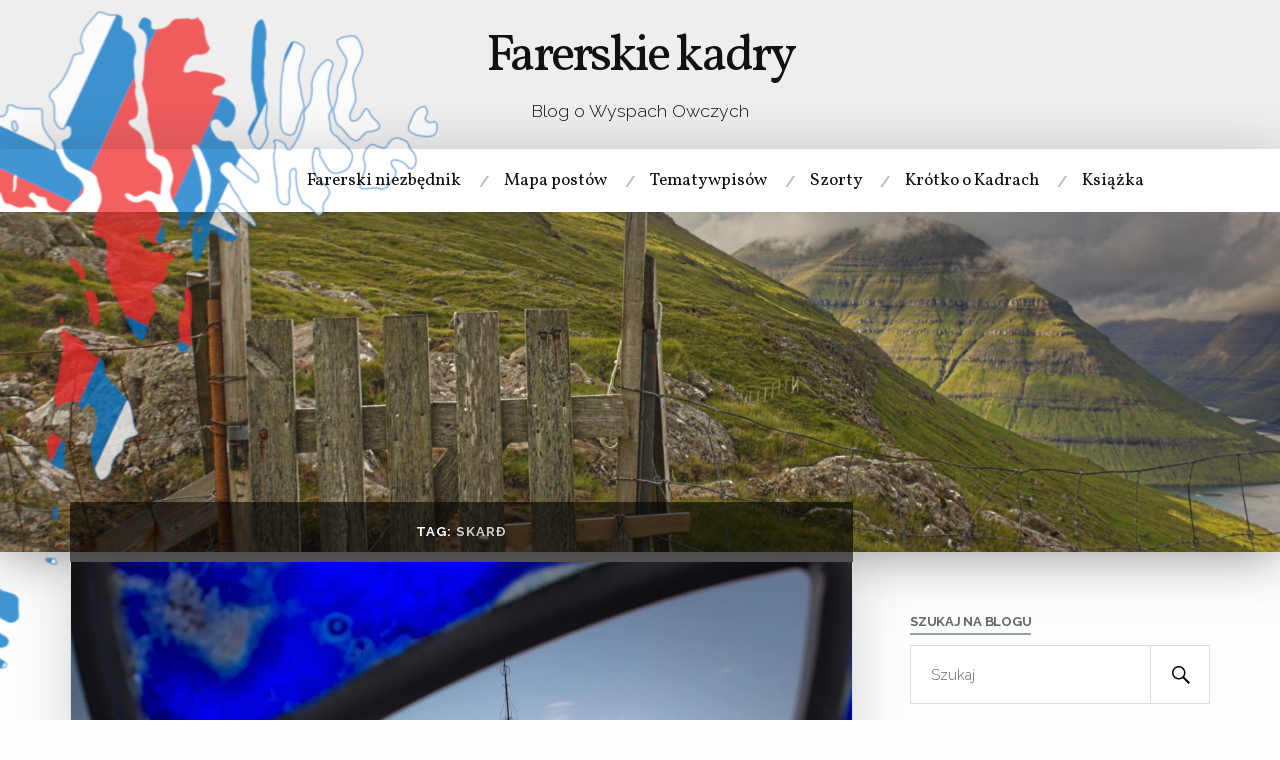

--- FILE ---
content_type: text/html; charset=UTF-8
request_url: https://farerskiekadry.pl/tag/skard
body_size: 21092
content:
<!DOCTYPE html>

<html class="no-js" lang="pl-PL">

	<head profile="http://gmpg.org/xfn/11">

		<meta http-equiv="Content-Type" content="text/html; charset=UTF-8" />
		<meta name="viewport" content="width=device-width, initial-scale=1.0, maximum-scale=1.0, user-scalable=no" >

		<!-- http://www.sanjaywebdesigner.com/articles/how-to-add-fb-pages-property-in-meta-tags/ -->
		<meta content='186725698400085' property='fb:pages'/>

		<!-- favicons, baa... -->
		<link rel="icon" href="/favicon.ico" type="image/x-icon" />
		<link rel="icon" href="/favicon.svg" type="image/svg+xml" />

		<link rel="manifest" href="/manifest.json" />
		<meta name="theme-color" content="#1f4b6c" />

		<meta name='robots' content='index, follow, max-image-preview:large, max-snippet:-1, max-video-preview:-1' />
<script>document.documentElement.className = document.documentElement.className.replace("no-js","js");</script>
<!-- Jetpack Site Verification Tags -->
<meta name="google-site-verification" content="-DLUuL3IqWPaAaqX7fXKWDrmeGaGCqz0N8qtsVUjsbQ" />

	<!-- This site is optimized with the Yoast SEO plugin v26.8 - https://yoast.com/product/yoast-seo-wordpress/ -->
	<title>skarð - Farerskie kadry</title>
	<link rel="canonical" href="https://farerskiekadry.pl/tag/skard" />
	<meta property="og:locale" content="pl_PL" />
	<meta property="og:type" content="article" />
	<meta property="og:title" content="skarð - Farerskie kadry" />
	<meta property="og:url" content="https://farerskiekadry.pl/tag/skard" />
	<meta property="og:site_name" content="Farerskie kadry" />
	<meta property="og:image" content="https://i0.wp.com/farerskiekadry.pl/wp-content/uploads/2023/07/Dziennik-z-podrozy-2018_04.jpg?fit=1083%2C720&quality=89&ssl=1" />
	<meta property="og:image:width" content="1083" />
	<meta property="og:image:height" content="720" />
	<meta property="og:image:type" content="image/jpeg" />
	<meta name="twitter:card" content="summary_large_image" />
	<meta name="twitter:site" content="@ForoysktDaily" />
	<script type="application/ld+json" class="yoast-schema-graph">{"@context":"https://schema.org","@graph":[{"@type":"CollectionPage","@id":"https://farerskiekadry.pl/tag/skard","url":"https://farerskiekadry.pl/tag/skard","name":"skarð - Farerskie kadry","isPartOf":{"@id":"https://farerskiekadry.pl/#website"},"primaryImageOfPage":{"@id":"https://farerskiekadry.pl/tag/skard#primaryimage"},"image":{"@id":"https://farerskiekadry.pl/tag/skard#primaryimage"},"thumbnailUrl":"https://i0.wp.com/farerskiekadry.pl/wp-content/uploads/2018/02/IMG_4176-1.jpg?fit=1600%2C1600&quality=89&ssl=1","breadcrumb":{"@id":"https://farerskiekadry.pl/tag/skard#breadcrumb"},"inLanguage":"pl-PL"},{"@type":"ImageObject","inLanguage":"pl-PL","@id":"https://farerskiekadry.pl/tag/skard#primaryimage","url":"https://i0.wp.com/farerskiekadry.pl/wp-content/uploads/2018/02/IMG_4176-1.jpg?fit=1600%2C1600&quality=89&ssl=1","contentUrl":"https://i0.wp.com/farerskiekadry.pl/wp-content/uploads/2018/02/IMG_4176-1.jpg?fit=1600%2C1600&quality=89&ssl=1","width":1600,"height":1600},{"@type":"BreadcrumbList","@id":"https://farerskiekadry.pl/tag/skard#breadcrumb","itemListElement":[{"@type":"ListItem","position":1,"name":"Strona główna","item":"https://farerskiekadry.pl/"},{"@type":"ListItem","position":2,"name":"skarð"}]},{"@type":"WebSite","@id":"https://farerskiekadry.pl/#website","url":"https://farerskiekadry.pl/","name":"Farerskie kadry","description":"Blog o Wyspach Owczych","publisher":{"@id":"https://farerskiekadry.pl/#/schema/person/efa96617e0494bfc9176344695498c1c"},"potentialAction":[{"@type":"SearchAction","target":{"@type":"EntryPoint","urlTemplate":"https://farerskiekadry.pl/?s={search_term_string}"},"query-input":{"@type":"PropertyValueSpecification","valueRequired":true,"valueName":"search_term_string"}}],"inLanguage":"pl-PL"},{"@type":["Person","Organization"],"@id":"https://farerskiekadry.pl/#/schema/person/efa96617e0494bfc9176344695498c1c","name":"Maciej Brencz","image":{"@type":"ImageObject","inLanguage":"pl-PL","@id":"https://farerskiekadry.pl/#/schema/person/image/","url":"https://i0.wp.com/farerskiekadry.pl/wp-content/uploads/2018/12/37902374_442625199476799_4342054130567610368_o.jpg?fit=1536%2C2048&quality=89&ssl=1","contentUrl":"https://i0.wp.com/farerskiekadry.pl/wp-content/uploads/2018/12/37902374_442625199476799_4342054130567610368_o.jpg?fit=1536%2C2048&quality=89&ssl=1","width":1536,"height":2048,"caption":"Maciej Brencz"},"logo":{"@id":"https://farerskiekadry.pl/#/schema/person/image/"},"sameAs":["https://www.facebook.com/profile.php?id=100013481536748"]}]}</script>
	<!-- / Yoast SEO plugin. -->


<link rel='dns-prefetch' href='//stats.wp.com' />
<link rel='dns-prefetch' href='//widgets.wp.com' />
<link rel='dns-prefetch' href='//s0.wp.com' />
<link rel='dns-prefetch' href='//0.gravatar.com' />
<link rel='dns-prefetch' href='//1.gravatar.com' />
<link rel='dns-prefetch' href='//2.gravatar.com' />
<link rel='preconnect' href='//i0.wp.com' />
<link rel="alternate" type="application/rss+xml" title="Farerskie kadry &raquo; Kanał z wpisami" href="https://farerskiekadry.pl/feed" />
<link rel='stylesheet' id='all-css-b72d3cc53c33a14bb791359f0d468b45' href='https://farerskiekadry.pl/wp-content/boost-cache/static/4031f73b0e.min.css' type='text/css' media='all' />
<style id='mashsb-styles-inline-css'>
.mashsb-count {color:#cccccc;}@media only screen and (min-width:568px){.mashsb-buttons a {min-width: 177px;}}
/*# sourceURL=mashsb-styles-inline-css */
</style>
<style id='wp-img-auto-sizes-contain-inline-css'>
img:is([sizes=auto i],[sizes^="auto," i]){contain-intrinsic-size:3000px 1500px}
/*# sourceURL=wp-img-auto-sizes-contain-inline-css */
</style>
<style id='wp-emoji-styles-inline-css'>

	img.wp-smiley, img.emoji {
		display: inline !important;
		border: none !important;
		box-shadow: none !important;
		height: 1em !important;
		width: 1em !important;
		margin: 0 0.07em !important;
		vertical-align: -0.1em !important;
		background: none !important;
		padding: 0 !important;
	}
/*# sourceURL=wp-emoji-styles-inline-css */
</style>
<style id='wp-block-library-inline-css'>
:root{--wp-block-synced-color:#7a00df;--wp-block-synced-color--rgb:122,0,223;--wp-bound-block-color:var(--wp-block-synced-color);--wp-editor-canvas-background:#ddd;--wp-admin-theme-color:#007cba;--wp-admin-theme-color--rgb:0,124,186;--wp-admin-theme-color-darker-10:#006ba1;--wp-admin-theme-color-darker-10--rgb:0,107,160.5;--wp-admin-theme-color-darker-20:#005a87;--wp-admin-theme-color-darker-20--rgb:0,90,135;--wp-admin-border-width-focus:2px}@media (min-resolution:192dpi){:root{--wp-admin-border-width-focus:1.5px}}.wp-element-button{cursor:pointer}:root .has-very-light-gray-background-color{background-color:#eee}:root .has-very-dark-gray-background-color{background-color:#313131}:root .has-very-light-gray-color{color:#eee}:root .has-very-dark-gray-color{color:#313131}:root .has-vivid-green-cyan-to-vivid-cyan-blue-gradient-background{background:linear-gradient(135deg,#00d084,#0693e3)}:root .has-purple-crush-gradient-background{background:linear-gradient(135deg,#34e2e4,#4721fb 50%,#ab1dfe)}:root .has-hazy-dawn-gradient-background{background:linear-gradient(135deg,#faaca8,#dad0ec)}:root .has-subdued-olive-gradient-background{background:linear-gradient(135deg,#fafae1,#67a671)}:root .has-atomic-cream-gradient-background{background:linear-gradient(135deg,#fdd79a,#004a59)}:root .has-nightshade-gradient-background{background:linear-gradient(135deg,#330968,#31cdcf)}:root .has-midnight-gradient-background{background:linear-gradient(135deg,#020381,#2874fc)}:root{--wp--preset--font-size--normal:16px;--wp--preset--font-size--huge:42px}.has-regular-font-size{font-size:1em}.has-larger-font-size{font-size:2.625em}.has-normal-font-size{font-size:var(--wp--preset--font-size--normal)}.has-huge-font-size{font-size:var(--wp--preset--font-size--huge)}:root .has-text-align-center{text-align:center}:root .has-text-align-left{text-align:left}:root .has-text-align-right{text-align:right}.has-fit-text{white-space:nowrap!important}#end-resizable-editor-section{display:none}.aligncenter{clear:both}.items-justified-left{justify-content:flex-start}.items-justified-center{justify-content:center}.items-justified-right{justify-content:flex-end}.items-justified-space-between{justify-content:space-between}.screen-reader-text{word-wrap:normal!important;border:0;clip-path:inset(50%);height:1px;margin:-1px;overflow:hidden;padding:0;position:absolute;width:1px}.screen-reader-text:focus{background-color:#ddd;clip-path:none;color:#444;display:block;font-size:1em;height:auto;left:5px;line-height:normal;padding:15px 23px 14px;text-decoration:none;top:5px;width:auto;z-index:100000}html :where(.has-border-color){border-style:solid}html :where([style*=border-top-color]){border-top-style:solid}html :where([style*=border-right-color]){border-right-style:solid}html :where([style*=border-bottom-color]){border-bottom-style:solid}html :where([style*=border-left-color]){border-left-style:solid}html :where([style*=border-width]){border-style:solid}html :where([style*=border-top-width]){border-top-style:solid}html :where([style*=border-right-width]){border-right-style:solid}html :where([style*=border-bottom-width]){border-bottom-style:solid}html :where([style*=border-left-width]){border-left-style:solid}html :where(img[class*=wp-image-]){height:auto;max-width:100%}:where(figure){margin:0 0 1em}html :where(.is-position-sticky){--wp-admin--admin-bar--position-offset:var(--wp-admin--admin-bar--height,0px)}@media screen and (max-width:600px){html :where(.is-position-sticky){--wp-admin--admin-bar--position-offset:0px}}

/*# sourceURL=wp-block-library-inline-css */
</style><style id='global-styles-inline-css'>
:root{--wp--preset--aspect-ratio--square: 1;--wp--preset--aspect-ratio--4-3: 4/3;--wp--preset--aspect-ratio--3-4: 3/4;--wp--preset--aspect-ratio--3-2: 3/2;--wp--preset--aspect-ratio--2-3: 2/3;--wp--preset--aspect-ratio--16-9: 16/9;--wp--preset--aspect-ratio--9-16: 9/16;--wp--preset--color--black: #111;--wp--preset--color--cyan-bluish-gray: #abb8c3;--wp--preset--color--white: #fff;--wp--preset--color--pale-pink: #f78da7;--wp--preset--color--vivid-red: #cf2e2e;--wp--preset--color--luminous-vivid-orange: #ff6900;--wp--preset--color--luminous-vivid-amber: #fcb900;--wp--preset--color--light-green-cyan: #7bdcb5;--wp--preset--color--vivid-green-cyan: #00d084;--wp--preset--color--pale-cyan-blue: #8ed1fc;--wp--preset--color--vivid-cyan-blue: #0693e3;--wp--preset--color--vivid-purple: #9b51e0;--wp--preset--color--accent: #1f4b6c;--wp--preset--color--dark-gray: #333;--wp--preset--color--medium-gray: #555;--wp--preset--color--light-gray: #777;--wp--preset--gradient--vivid-cyan-blue-to-vivid-purple: linear-gradient(135deg,rgb(6,147,227) 0%,rgb(155,81,224) 100%);--wp--preset--gradient--light-green-cyan-to-vivid-green-cyan: linear-gradient(135deg,rgb(122,220,180) 0%,rgb(0,208,130) 100%);--wp--preset--gradient--luminous-vivid-amber-to-luminous-vivid-orange: linear-gradient(135deg,rgb(252,185,0) 0%,rgb(255,105,0) 100%);--wp--preset--gradient--luminous-vivid-orange-to-vivid-red: linear-gradient(135deg,rgb(255,105,0) 0%,rgb(207,46,46) 100%);--wp--preset--gradient--very-light-gray-to-cyan-bluish-gray: linear-gradient(135deg,rgb(238,238,238) 0%,rgb(169,184,195) 100%);--wp--preset--gradient--cool-to-warm-spectrum: linear-gradient(135deg,rgb(74,234,220) 0%,rgb(151,120,209) 20%,rgb(207,42,186) 40%,rgb(238,44,130) 60%,rgb(251,105,98) 80%,rgb(254,248,76) 100%);--wp--preset--gradient--blush-light-purple: linear-gradient(135deg,rgb(255,206,236) 0%,rgb(152,150,240) 100%);--wp--preset--gradient--blush-bordeaux: linear-gradient(135deg,rgb(254,205,165) 0%,rgb(254,45,45) 50%,rgb(107,0,62) 100%);--wp--preset--gradient--luminous-dusk: linear-gradient(135deg,rgb(255,203,112) 0%,rgb(199,81,192) 50%,rgb(65,88,208) 100%);--wp--preset--gradient--pale-ocean: linear-gradient(135deg,rgb(255,245,203) 0%,rgb(182,227,212) 50%,rgb(51,167,181) 100%);--wp--preset--gradient--electric-grass: linear-gradient(135deg,rgb(202,248,128) 0%,rgb(113,206,126) 100%);--wp--preset--gradient--midnight: linear-gradient(135deg,rgb(2,3,129) 0%,rgb(40,116,252) 100%);--wp--preset--font-size--small: 16px;--wp--preset--font-size--medium: 20px;--wp--preset--font-size--large: 24px;--wp--preset--font-size--x-large: 42px;--wp--preset--font-size--regular: 18px;--wp--preset--font-size--larger: 27px;--wp--preset--spacing--20: 0.44rem;--wp--preset--spacing--30: 0.67rem;--wp--preset--spacing--40: 1rem;--wp--preset--spacing--50: 1.5rem;--wp--preset--spacing--60: 2.25rem;--wp--preset--spacing--70: 3.38rem;--wp--preset--spacing--80: 5.06rem;--wp--preset--shadow--natural: 6px 6px 9px rgba(0, 0, 0, 0.2);--wp--preset--shadow--deep: 12px 12px 50px rgba(0, 0, 0, 0.4);--wp--preset--shadow--sharp: 6px 6px 0px rgba(0, 0, 0, 0.2);--wp--preset--shadow--outlined: 6px 6px 0px -3px rgb(255, 255, 255), 6px 6px rgb(0, 0, 0);--wp--preset--shadow--crisp: 6px 6px 0px rgb(0, 0, 0);}:where(.is-layout-flex){gap: 0.5em;}:where(.is-layout-grid){gap: 0.5em;}body .is-layout-flex{display: flex;}.is-layout-flex{flex-wrap: wrap;align-items: center;}.is-layout-flex > :is(*, div){margin: 0;}body .is-layout-grid{display: grid;}.is-layout-grid > :is(*, div){margin: 0;}:where(.wp-block-columns.is-layout-flex){gap: 2em;}:where(.wp-block-columns.is-layout-grid){gap: 2em;}:where(.wp-block-post-template.is-layout-flex){gap: 1.25em;}:where(.wp-block-post-template.is-layout-grid){gap: 1.25em;}.has-black-color{color: var(--wp--preset--color--black) !important;}.has-cyan-bluish-gray-color{color: var(--wp--preset--color--cyan-bluish-gray) !important;}.has-white-color{color: var(--wp--preset--color--white) !important;}.has-pale-pink-color{color: var(--wp--preset--color--pale-pink) !important;}.has-vivid-red-color{color: var(--wp--preset--color--vivid-red) !important;}.has-luminous-vivid-orange-color{color: var(--wp--preset--color--luminous-vivid-orange) !important;}.has-luminous-vivid-amber-color{color: var(--wp--preset--color--luminous-vivid-amber) !important;}.has-light-green-cyan-color{color: var(--wp--preset--color--light-green-cyan) !important;}.has-vivid-green-cyan-color{color: var(--wp--preset--color--vivid-green-cyan) !important;}.has-pale-cyan-blue-color{color: var(--wp--preset--color--pale-cyan-blue) !important;}.has-vivid-cyan-blue-color{color: var(--wp--preset--color--vivid-cyan-blue) !important;}.has-vivid-purple-color{color: var(--wp--preset--color--vivid-purple) !important;}.has-black-background-color{background-color: var(--wp--preset--color--black) !important;}.has-cyan-bluish-gray-background-color{background-color: var(--wp--preset--color--cyan-bluish-gray) !important;}.has-white-background-color{background-color: var(--wp--preset--color--white) !important;}.has-pale-pink-background-color{background-color: var(--wp--preset--color--pale-pink) !important;}.has-vivid-red-background-color{background-color: var(--wp--preset--color--vivid-red) !important;}.has-luminous-vivid-orange-background-color{background-color: var(--wp--preset--color--luminous-vivid-orange) !important;}.has-luminous-vivid-amber-background-color{background-color: var(--wp--preset--color--luminous-vivid-amber) !important;}.has-light-green-cyan-background-color{background-color: var(--wp--preset--color--light-green-cyan) !important;}.has-vivid-green-cyan-background-color{background-color: var(--wp--preset--color--vivid-green-cyan) !important;}.has-pale-cyan-blue-background-color{background-color: var(--wp--preset--color--pale-cyan-blue) !important;}.has-vivid-cyan-blue-background-color{background-color: var(--wp--preset--color--vivid-cyan-blue) !important;}.has-vivid-purple-background-color{background-color: var(--wp--preset--color--vivid-purple) !important;}.has-black-border-color{border-color: var(--wp--preset--color--black) !important;}.has-cyan-bluish-gray-border-color{border-color: var(--wp--preset--color--cyan-bluish-gray) !important;}.has-white-border-color{border-color: var(--wp--preset--color--white) !important;}.has-pale-pink-border-color{border-color: var(--wp--preset--color--pale-pink) !important;}.has-vivid-red-border-color{border-color: var(--wp--preset--color--vivid-red) !important;}.has-luminous-vivid-orange-border-color{border-color: var(--wp--preset--color--luminous-vivid-orange) !important;}.has-luminous-vivid-amber-border-color{border-color: var(--wp--preset--color--luminous-vivid-amber) !important;}.has-light-green-cyan-border-color{border-color: var(--wp--preset--color--light-green-cyan) !important;}.has-vivid-green-cyan-border-color{border-color: var(--wp--preset--color--vivid-green-cyan) !important;}.has-pale-cyan-blue-border-color{border-color: var(--wp--preset--color--pale-cyan-blue) !important;}.has-vivid-cyan-blue-border-color{border-color: var(--wp--preset--color--vivid-cyan-blue) !important;}.has-vivid-purple-border-color{border-color: var(--wp--preset--color--vivid-purple) !important;}.has-vivid-cyan-blue-to-vivid-purple-gradient-background{background: var(--wp--preset--gradient--vivid-cyan-blue-to-vivid-purple) !important;}.has-light-green-cyan-to-vivid-green-cyan-gradient-background{background: var(--wp--preset--gradient--light-green-cyan-to-vivid-green-cyan) !important;}.has-luminous-vivid-amber-to-luminous-vivid-orange-gradient-background{background: var(--wp--preset--gradient--luminous-vivid-amber-to-luminous-vivid-orange) !important;}.has-luminous-vivid-orange-to-vivid-red-gradient-background{background: var(--wp--preset--gradient--luminous-vivid-orange-to-vivid-red) !important;}.has-very-light-gray-to-cyan-bluish-gray-gradient-background{background: var(--wp--preset--gradient--very-light-gray-to-cyan-bluish-gray) !important;}.has-cool-to-warm-spectrum-gradient-background{background: var(--wp--preset--gradient--cool-to-warm-spectrum) !important;}.has-blush-light-purple-gradient-background{background: var(--wp--preset--gradient--blush-light-purple) !important;}.has-blush-bordeaux-gradient-background{background: var(--wp--preset--gradient--blush-bordeaux) !important;}.has-luminous-dusk-gradient-background{background: var(--wp--preset--gradient--luminous-dusk) !important;}.has-pale-ocean-gradient-background{background: var(--wp--preset--gradient--pale-ocean) !important;}.has-electric-grass-gradient-background{background: var(--wp--preset--gradient--electric-grass) !important;}.has-midnight-gradient-background{background: var(--wp--preset--gradient--midnight) !important;}.has-small-font-size{font-size: var(--wp--preset--font-size--small) !important;}.has-medium-font-size{font-size: var(--wp--preset--font-size--medium) !important;}.has-large-font-size{font-size: var(--wp--preset--font-size--large) !important;}.has-x-large-font-size{font-size: var(--wp--preset--font-size--x-large) !important;}
/*# sourceURL=global-styles-inline-css */
</style>

<style id='classic-theme-styles-inline-css'>
.wp-block-button__link{background-color:#32373c;border-radius:9999px;box-shadow:none;color:#fff;font-size:1.125em;padding:calc(.667em + 2px) calc(1.333em + 2px);text-decoration:none}.wp-block-file__button{background:#32373c;color:#fff}.wp-block-accordion-heading{margin:0}.wp-block-accordion-heading__toggle{background-color:inherit!important;color:inherit!important}.wp-block-accordion-heading__toggle:not(:focus-visible){outline:none}.wp-block-accordion-heading__toggle:focus,.wp-block-accordion-heading__toggle:hover{background-color:inherit!important;border:none;box-shadow:none;color:inherit;padding:var(--wp--preset--spacing--20,1em) 0;text-decoration:none}.wp-block-accordion-heading__toggle:focus-visible{outline:auto;outline-offset:0}
/*# sourceURL=https://farerskiekadry.pl/wp-content/plugins/gutenberg/build/styles/block-library/classic.css */
</style>
<link rel='stylesheet' id='lovecraft_googlefonts-css' href='//fonts.googleapis.com/css?family=Raleway%3A300%2C700%7CKalam%3A300%7CVollkorn%3A400%2C700%7CDM+Serif+Display%3A400%2C700subset%3Dlatin-ext&#038;ver=6.9' media='all' />
<script type="text/javascript" src="https://farerskiekadry.pl/wp-includes/js/jquery/jquery.min.js?ver=3.7.1" id="jquery-core-js"></script>
<script type="text/javascript" id="mashsb-js-extra">
/* <![CDATA[ */
var mashsb = {"shares":"0","round_shares":"","animate_shares":"0","dynamic_buttons":"0","share_url":"https://farerskiekadry.pl/2018/02/szlakiem-farerskich-kosciolow.html","title":"Szlakiem+farerskich+ko%C5%9Bcio%C5%82%C3%B3w","image":"https://farerskiekadry.pl/wp-content/uploads/2018/02/IMG_4176-1.jpg","desc":"F\u00f3lkakirkjan, lutera\u0144ski Ko\u015bci\u00f3\u0142 Wysp Owczych - jak podaje Wikipedia - jest jednym z najmniejszych ko\u015bcio\u0142\u00f3w narodowych na \u015bwiecie. Nale\u017cy do niego 83% Farer\u00f3w - nieco ponad 40 tysi\u0119cy wiernych. Jedyn\u0105 katolick\u0105 \u015bwi\u0105tyni\u0105 na Wyspach jest \u2026","hashtag":"","subscribe":"content","subscribe_url":"","activestatus":"1","singular":"0","twitter_popup":"1","refresh":"0","nonce":"38258a7d66","postid":"","servertime":"1769078650","ajaxurl":"https://farerskiekadry.pl/wp-admin/admin-ajax.php"};
//# sourceURL=mashsb-js-extra
/* ]]> */
</script>
<script type='text/javascript' src='https://farerskiekadry.pl/wp-content/boost-cache/static/b0271dc3c7.min.js'></script>
<link rel="https://api.w.org/" href="https://farerskiekadry.pl/wp-json/" /><link rel="alternate" title="JSON" type="application/json" href="https://farerskiekadry.pl/wp-json/wp/v2/tags/140" /><link rel="EditURI" type="application/rsd+xml" title="RSD" href="https://farerskiekadry.pl/xmlrpc.php?rsd" />
	<style>img#wpstats{display:none}</style>
		<!-- Customizer CSS --><style type="text/css">body a { color:#1f4b6c; }body a:hover { color:#1f4b6c; }.blog-title a:hover { color:#1f4b6c; }.main-menu li:hover > a { color:#1f4b6c; }.main-menu > .menu-item-has-children > a:after { border-top-color:#1f4b6c; }.main-menu > .menu-item-has-children > a:hover:after { border-top-color:#1f4b6c; }.sticky-post { background:#1f4b6c; }.sticky-post:after { border-right-color:#1f4b6c; }.sticky-post:after { border-left-color:#1f4b6c; }.post-meta a { color:#1f4b6c; }.post-meta a:hover { border-bottom-color:#1f4b6c; }.post-content a { color:#1f4b6c; }.post-content a:hover { color:#1f4b6c; }.post-content blockquote:after { color:#1f4b6c; }.post-content input[type="submit"]:hover { background:#1f4b6c; }.post-content input[type="button"]:hover { background:#1f4b6c; }.post-content input[type="reset"]:hover { background:#1f4b6c; }.post-content .page-links a:hover { background:#1f4b6c; }.post-content .has-accent-color { color:#1f4b6c; }.post-content .has-accent-background-color { background-color:#1f4b6c; }.post-tags a:hover { background:#1f4b6c; }.post-tags a:hover:before { border-right-color:#1f4b6c; }.post-navigation h4 a:hover { color:#1f4b6c; }.comments-title-link a { color:#1f4b6c; }.comments .pingbacks li a:hover { color:#1f4b6c; }.comment-header h4 a:hover { color:#1f4b6c; }.bypostauthor .comment-author-icon { background:#1f4b6c; }.form-submit #submit:hover { background-color:#1f4b6c; }.comments-nav a:hover { color:#1f4b6c; }.pingbacks-title { border-bottom-color:#1f4b6c; }.archive-navigation a:hover { color:#1f4b6c; }.widget-title { border-bottom-color:#1f4b6c; }.widget-content .textwidget a:hover { color:#1f4b6c; }.widget_archive li a:hover { color:#1f4b6c; }.widget_categories li a:hover { color:#1f4b6c; }.widget_meta li a:hover { color:#1f4b6c; }.widget_nav_menu li a:hover { color:#1f4b6c; }.widget_rss .widget-content ul a.rsswidget:hover { color:#1f4b6c; }#wp-calendar thead th { color:#1f4b6c; }#wp-calendar tfoot a:hover { color:#1f4b6c; }.widget .tagcloud a:hover { background:#1f4b6c; }.widget .tagcloud a:hover:before { border-right-color:#1f4b6c; }.footer .widget .tagcloud a:hover { background:#1f4b6c; }.footer .widget .tagcloud a:hover:before { border-right-color:#1f4b6c; }.search-button:hover .genericon { color:#1f4b6c; }.wrapper .search-button:hover .genericon { color:#1f4b6c; }.footer .search-button:hover .genericon { color:#1f4b6c; }.credits .sep { color:#1f4b6c; }.credits p a:hover { color:#1f4b6c; }.nav-toggle.active .bar { background-color:#1f4b6c; }.search-toggle.active .genericon { color:#1f4b6c; }.mobile-menu .current-menu-item:before { color:#1f4b6c; }.mobile-menu .current_page_item:before { color:#1f4b6c; }</style><!--/Customizer CSS-->
<link rel="alternate" title="ActivityPub (JSON)" type="application/activity+json" href="https://farerskiekadry.pl/?term_id=140" />

	</head>

	<body class="archive tag tag-skard tag-140 wp-theme-lovecraft">

		<div class="header-wrapper">

			<div class="header section bg-white small-padding">

				<div class="section-inner">

					
						<h1 class="blog-title">
							<a href="https://farerskiekadry.pl" title="Farerskie kadry &mdash; Blog o Wyspach Owczych" rel="home">Farerskie kadry</a>
						</h1>

						
							<h4 class="blog-tagline">
								Blog o Wyspach Owczych							</h4>

						
					
					<div class="clear"></div>

				</div><!-- .section-inner -->

			</div><!-- .header -->

			<div class="toggles">

				<div class="nav-toggle toggle">

					<div class="bar"></div>
					<div class="bar"></div>
					<div class="bar"></div>

				</div>

				<div class="search-toggle toggle">

					<div class="genericon genericon-search"></div>

				</div>

				<div class="clear"></div>

			</div><!-- .toggles -->

		</div><!-- .header-wrapper -->

		<div class="navigation bg-white no-padding">

			<div class="section-inner">

				<ul class="mobile-menu">

					<li id="menu-item-50" class="menu-item menu-item-type-post_type menu-item-object-page menu-item-50"><a href="https://farerskiekadry.pl/farerski-niezbednik">Farerski niezbędnik</a></li>
<li id="menu-item-4409" class="menu-item menu-item-type-post_type menu-item-object-page menu-item-4409"><a href="https://farerskiekadry.pl/mapa-postow">Mapa postów</a></li>
<li id="menu-item-1256" class="menu-item menu-item-type-post_type menu-item-object-page menu-item-1256"><a href="https://farerskiekadry.pl/kategorie">Tematy wpisów</a></li>
<li id="menu-item-4627" class="menu-item menu-item-type-post_type_archive menu-item-object-kadry_short menu-item-4627"><a href="https://farerskiekadry.pl/szorty">Szorty</a></li>
<li id="menu-item-51" class="menu-item menu-item-type-post_type menu-item-object-page menu-item-51"><a href="https://farerskiekadry.pl/krotko-o-kadrach">Krótko o Kadrach</a></li>
<li id="menu-item-1550" class="menu-item menu-item-type-post_type menu-item-object-page menu-item-1550"><a href="https://farerskiekadry.pl/ksiazka">Książka</a></li>

				</ul>

				<div class="mobile-search">

					<form method="get" class="search-form" id="search-form" action="https://farerskiekadry.pl/">
	<input type="search" class="search-field" placeholder="Szukaj" name="s" id="s" />
	<button type="submit" class="search-button"><div class="genericon genericon-search"></button>
</form>

				</div>

				<ul class="main-menu">

					<li class="menu-item menu-item-type-post_type menu-item-object-page menu-item-50"><a href="https://farerskiekadry.pl/farerski-niezbednik">Farerski niezbędnik</a></li>
<li class="menu-item menu-item-type-post_type menu-item-object-page menu-item-4409"><a href="https://farerskiekadry.pl/mapa-postow">Mapa postów</a></li>
<li class="menu-item menu-item-type-post_type menu-item-object-page menu-item-1256"><a href="https://farerskiekadry.pl/kategorie">Tematy wpisów</a></li>
<li class="menu-item menu-item-type-post_type_archive menu-item-object-kadry_short menu-item-4627"><a href="https://farerskiekadry.pl/szorty">Szorty</a></li>
<li class="menu-item menu-item-type-post_type menu-item-object-page menu-item-51"><a href="https://farerskiekadry.pl/krotko-o-kadrach">Krótko o Kadrach</a></li>
<li class="menu-item menu-item-type-post_type menu-item-object-page menu-item-1550"><a href="https://farerskiekadry.pl/ksiazka">Książka</a></li>

				</ul>

				<div class="clear"></div>

			</div><!-- .section-inner -->

		</div><!-- .navigation -->

		<div class="header-image-overlay"></div>

		
			<div class="header-image bg-image" style="background-image: url( https://farerskiekadry.pl/wp-content/uploads/2019/09/cropped-IMG_3970.jpg );">

				<img src="https://farerskiekadry.pl/wp-content/uploads/2019/09/cropped-IMG_3970.jpg" />

			</div>

		
<div class="wrapper section">

	<div class="section-inner">

		<div class="content">

			<div class="page-title">

				<div class="section-inner">

					<h4>
						Tag: <span>skarð</span>
					</h4>

				</div><!-- .section-inner -->

			</div><!-- .page-title -->

			
				<div class="posts" id="posts">

					<div id="post-84" class="post post-84 type-post status-publish format-standard has-post-thumbnail hentry category-historia category-kirkjubour category-klaksvik category-koscioly category-vidareidi category-wyspy-owcze tag-folkakirkjan tag-kirkjubomururin tag-kosciol tag-olavskirkjan tag-samal-joensen-mikines tag-skalavik tag-skard tag-sorvagur tag-trondur-a-trod tag-trondur-patursson">

	
		<a class="post-image" title="Szlakiem farerskich kościołów" href="https://farerskiekadry.pl/2018/02/szlakiem-farerskich-kosciolow.html">

			<img width="1600" height="1600" src="https://i0.wp.com/farerskiekadry.pl/wp-content/uploads/2018/02/IMG_4176-1.jpg?fit=1600%2C1600&amp;quality=89&amp;ssl=1" class="attachment-post-image size-post-image wp-post-image" alt="" decoding="async" fetchpriority="high" srcset="https://i0.wp.com/farerskiekadry.pl/wp-content/uploads/2018/02/IMG_4176-1.jpg?w=1600&amp;quality=89&amp;ssl=1 1600w, https://i0.wp.com/farerskiekadry.pl/wp-content/uploads/2018/02/IMG_4176-1.jpg?resize=300%2C300&amp;quality=89&amp;ssl=1 300w, https://i0.wp.com/farerskiekadry.pl/wp-content/uploads/2018/02/IMG_4176-1.jpg?resize=150%2C150&amp;quality=89&amp;ssl=1 150w, https://i0.wp.com/farerskiekadry.pl/wp-content/uploads/2018/02/IMG_4176-1.jpg?resize=768%2C768&amp;quality=89&amp;ssl=1 768w, https://i0.wp.com/farerskiekadry.pl/wp-content/uploads/2018/02/IMG_4176-1.jpg?resize=1536%2C1536&amp;quality=89&amp;ssl=1 1536w, https://i0.wp.com/farerskiekadry.pl/wp-content/uploads/2018/02/IMG_4176-1.jpg?resize=88%2C88&amp;quality=89&amp;ssl=1 88w, https://i0.wp.com/farerskiekadry.pl/wp-content/uploads/2018/02/IMG_4176-1.jpg?w=1258&amp;quality=89&amp;ssl=1 1258w" sizes="(max-width: 1600px) 100vw, 1600px" data-attachment-id="4594" data-permalink="https://farerskiekadry.pl/2018/02/szlakiem-farerskich-kosciolow.html/imported-from-https-3-bp-blogspot-com-szunkcqpwfm-wnwwjoot0vi-aaaaaaaapbo-f0mefevmchqcaklzgrjedcruqukp0cj7aclcbgas-s1600-img_4176-jpg" data-orig-file="https://i0.wp.com/farerskiekadry.pl/wp-content/uploads/2018/02/IMG_4176-1.jpg?fit=1600%2C1600&amp;quality=89&amp;ssl=1" data-orig-size="1600,1600" data-comments-opened="0" data-image-meta="{&quot;aperture&quot;:&quot;0&quot;,&quot;credit&quot;:&quot;&quot;,&quot;camera&quot;:&quot;&quot;,&quot;caption&quot;:&quot;&quot;,&quot;created_timestamp&quot;:&quot;0&quot;,&quot;copyright&quot;:&quot;&quot;,&quot;focal_length&quot;:&quot;0&quot;,&quot;iso&quot;:&quot;0&quot;,&quot;shutter_speed&quot;:&quot;0&quot;,&quot;title&quot;:&quot;&quot;,&quot;orientation&quot;:&quot;0&quot;}" data-image-title="Imported from https://3.bp.blogspot.com/-SzuNkCQPWfM/WnWWJOOt0VI/AAAAAAAAPbo/f0mEFEvMChQcAklzGRJedCRuQukP0CJ7ACLcBGAs/s1600/IMG_4176.jpg" data-image-description="" data-image-caption="" data-medium-file="https://i0.wp.com/farerskiekadry.pl/wp-content/uploads/2018/02/IMG_4176-1.jpg?fit=300%2C300&amp;quality=89&amp;ssl=1" data-large-file="https://i0.wp.com/farerskiekadry.pl/wp-content/uploads/2018/02/IMG_4176-1.jpg?fit=629%2C629&amp;quality=89&amp;ssl=1" />
		</a><!-- .featured-media -->

	
	<div class="post-inner">

		<div class="post-header">

			
				<h2 class="post-title"><a href="https://farerskiekadry.pl/2018/02/szlakiem-farerskich-kosciolow.html" title="Szlakiem farerskich kościołów">Szlakiem farerskich kościołów</a></h2>

			
			
			<div class="post-meta">

				
				<p class="post-date"><!--<span>On </span>--><a href="https://farerskiekadry.pl/2018/02/szlakiem-farerskich-kosciolow.html">4 lutego 2018</a></p>

									<p class="post-categories"><!--<span>In </span>--><a href="https://farerskiekadry.pl/kategoria/historia" rel="category tag">Historia</a>, <a href="https://farerskiekadry.pl/kategoria/wyspy-owcze/streymoy/kirkjubour" rel="category tag">Kirkjubøur</a>, <a href="https://farerskiekadry.pl/kategoria/wyspy-owcze/bordoy/klaksvik" rel="category tag">Klaksvík</a>, <a href="https://farerskiekadry.pl/kategoria/koscioly" rel="category tag">Kościoły</a>, <a href="https://farerskiekadry.pl/kategoria/wyspy-owcze/vidoy/vidareidi" rel="category tag">Viðareiði</a>, <a href="https://farerskiekadry.pl/kategoria/wyspy-owcze" rel="category tag">Wyspy Owcze</a></p>
				
				<p class="reading-time"><!-- Post content length: 5175 -->Przeczytasz w 6 minut</p>

							</div>

		</div><!-- .post-header -->

		
			<div class="post-content">

				<p><a href="http://www.folkakirkjan.fo/">Fólkakirkjan</a>, luterański Kościół Wysp Owczych &#8211; jak podaje Wikipedia &#8211; jest jednym z najmniejszych kościołów narodowych na świecie. Należy do niego 83% Farerów &#8211; nieco ponad 40 tysięcy wiernych. Jedyną katolicką świątynią na Wyspach jest stołeczna Mariukirkjan (Kościół św. Marii). Jedną z podstaw protestantyzmu jest odrzucenie kultu świętych. Stąd większość farerskich świątyń swoją nazwę &#8222;pożycza&#8221; od osady, w której się znajduje. Rzadkimi patronami są koronowane głowy.</p>
<table align="center" cellpadding="0" cellspacing="0" class="tr-caption-container" style="margin-left: auto; margin-right: auto; text-align: center;">
<tbody>
<tr>
<td style="text-align: center;"><a href="https://i0.wp.com/3.bp.blogspot.com/-SzuNkCQPWfM/WnWWJOOt0VI/AAAAAAAAPbo/f0mEFEvMChQcAklzGRJedCRuQukP0CJ7ACLcBGAs/s1600/IMG_4176.jpg?quality=89&#038;ssl=1" imageanchor="1" style="margin-left: auto; margin-right: auto;"><img data-recalc-dims="1" decoding="async" border="0" data-original-height="1600" data-original-width="1600" height="629" src="https://i0.wp.com/farerskiekadry.pl/wp-content/uploads/2018/02/IMG_4176.jpg?resize=629%2C629&#038;quality=89&#038;ssl=1" width="629" /></a></td>
</tr>
<tr>
<td class="tr-caption" style="text-align: center;">Olavskirkjan, Kirkjubøur</td>
</tr>
</tbody>
</table>
<p>
<b class="news-section">Olavskirkjan</b>. Kościół Olafa w Kirkjubøur jest najstarszym farerskim kościołem, w którym do dzisiaj odbywają się nabożeństwa i jedynym wzniesionym w średniowieczu, który przetrwał do dziś. Świątynia, której patronuje król Norwegii św. Olaf II Haraldsson (patrona tego można uznać za drobne odstępstwo od protestanckiej zasady niepraktykowania kultu świętych), została wzniesiona na początku XII wieku. Do 1538 roku był to główny kościół, wówczas katolickich, Wysp Owczych.</p>
<table align="center" cellpadding="0" cellspacing="0" class="tr-caption-container" style="margin-left: auto; margin-right: auto; text-align: center;">
<tbody>
<tr>
<td style="text-align: center;"><a href="https://i0.wp.com/2.bp.blogspot.com/-sbYN5rnZBoA/WnWbuHWQopI/AAAAAAAAPcY/_Mb4At9OHPg-So5Cw6Fw5-iELf4lz6IWACLcBGAs/s1600/IMG_7351.jpg?quality=89&#038;ssl=1" imageanchor="1" style="margin-left: auto; margin-right: auto;"><img data-recalc-dims="1" decoding="async" border="0" data-original-height="1600" data-original-width="1600" height="629" src="https://i0.wp.com/farerskiekadry.pl/wp-content/uploads/2018/02/IMG_7351.jpg?resize=629%2C629&#038;quality=89&#038;ssl=1" width="629" /></a></td>
</tr>
<tr>
<td class="tr-caption" style="text-align: center;">Potężne, prawie tysiącletnie mury&nbsp;Olavskirkjan</td>
</tr>
</tbody>
</table>
<p>
Grube bielone kamienne mury były niemym świadkiem farerskiej historii. W północnej ścianie nadal znaleźć można niewielki otwór, z którego korzystali trędowaci, których nie wpuszczano do środka kościoła. Zebrani na zewnątrz, tylko w ten sposób mogli przysłuchiwać się nabożeństwu. Działo się tak do połowy XVIII wieku, kiedy to trąd opuścił w końcu Wyspy Owcze.</p>
<table align="center" cellpadding="0" cellspacing="0" class="tr-caption-container" style="margin-left: auto; margin-right: auto; text-align: center;">
<tbody>
<tr>
<td style="text-align: center;"><a href="https://i0.wp.com/1.bp.blogspot.com/-DdFmEVripgc/WnbrLjM44-I/AAAAAAAAPdI/q4ndGF3LikMEJT7FXIWWzDDq56r8EKWogCLcBGAs/s1600/IMG_7338.jpg?quality=89&#038;ssl=1" imageanchor="1" style="margin-left: auto; margin-right: auto;"><img data-recalc-dims="1" loading="lazy" decoding="async" border="0" data-original-height="1600" data-original-width="1600" height="629" src="https://i0.wp.com/farerskiekadry.pl/wp-content/uploads/2018/02/IMG_7338.jpg?resize=629%2C629&#038;quality=89&#038;ssl=1" width="629" /></a></td>
</tr>
<tr>
<td class="tr-caption" style="text-align: center;">Ołtarz z obrazem&nbsp;Sámala Joensen-Mikinesa</td>
</tr>
</tbody>
</table>
<p>
W Olavskirkjan i jego okolicy znaleźć można dzieła wybitnych farerskich artystów. Marynistyczny obraz Sámala Joensen-Mikinesa zdobi ołtarz, zaś piękna furtka z elementami ze szkła jest dziełem Tróndura Paturssona.</p>
<p>Po sąsiedzku zwiedzić można <a href="https://farerskiekadry.pl/2017/01/kirkjubomururin.html">katedrę Magnusa</a>, a właściwie jej pozostałości, zwane Mururin (Mur). Ruiny trzeciej świątyni w Kirkjubøur obecnie znajdują się pod wodą około sto metrów od brzegu, zaś widoczna z lądu <a href="https://fo.wikipedia.org/wiki/Kirkjub%C3%B8h%C3%B3lmur">wysepka Kirkjubøhólmur</a> była kiedyś jego częścią.</p>
<table align="center" cellpadding="0" cellspacing="0" class="tr-caption-container" style="margin-left: auto; margin-right: auto; text-align: center;">
<tbody>
<tr>
<td style="text-align: center;"><a href="https://i0.wp.com/4.bp.blogspot.com/-6YyKRPvZi18/WnWUMAWOCkI/AAAAAAAAPbc/xXd734lgvRUKezV_sAK6Hk-G4qKMDxG4ACLcBGAs/s1600/IMG_6466.jpg?quality=89&#038;ssl=1" imageanchor="1" style="margin-left: auto; margin-right: auto;"><img data-recalc-dims="1" loading="lazy" decoding="async" border="0" data-original-height="1600" data-original-width="1600" height="629" src="https://i0.wp.com/farerskiekadry.pl/wp-content/uploads/2018/02/IMG_6466.jpg?resize=629%2C629&#038;quality=89&#038;ssl=1" width="629" /></a></td>
</tr>
<tr>
<td class="tr-caption" style="text-align: center;">Dzwonnica w Sørvágs kirkja</td>
</tr>
</tbody>
</table>
<p>
<b class="news-section">Sørvágs kirkja</b>. Kościół w Sørvágur wzniesiono w roku 1886. Wcześniejsze świątynie w osadzie niszczone były przez siły natury. Uprzejmości opiekuna kościoła zawdzięczam umieszczone powyżej zdjęcie z dzwonnicy. Oprócz spontanicznie zaoferowanej usługi przewodnika, podzielił się on także ciekawą informacją dotyczącą niedzielnych nabożeństw. Topografia Wysp Owczych stwarza problemy natury, nazwijmy to, logistycznej. Pastor nie jest w stanie odprawić nabożeństw we wszystkich podległych mu osadach. W przypadku wyspy Vágar w każdym kościele zjawia się on raz w miesiącu. W pozostałe niedziele nabożeństwa prowadzi osoba świecka z parafialnej społeczności.</p>
<table align="center" cellpadding="0" cellspacing="0" class="tr-caption-container" style="margin-left: auto; margin-right: auto; text-align: center;">
<tbody>
<tr>
<td style="text-align: center;"><a href="https://i0.wp.com/1.bp.blogspot.com/-OmO4cK6TyvM/WnWYea0iaOI/AAAAAAAAPcI/9iM3wUmp19QZWoQT7xzf-yc2ZEvyD6QFACLcBGAs/s1600/IMG_6679.jpg?quality=89&#038;ssl=1" imageanchor="1" style="margin-left: auto; margin-right: auto;"><img data-recalc-dims="1" loading="lazy" decoding="async" border="0" data-original-height="1600" data-original-width="1600" height="629" src="https://i0.wp.com/farerskiekadry.pl/wp-content/uploads/2018/02/IMG_6679.jpg?resize=629%2C629&#038;quality=89&#038;ssl=1" width="629" /></a></td>
</tr>
<tr>
<td class="tr-caption" style="text-align: center;">Samson og leyvan &#8211; biblijna scena w kościele w&nbsp;Skálavík</td>
</tr>
</tbody>
</table>
<p>
<b class="news-section">Hvíta Kirkjan</b>. W Skálavík ujęła mnie scena z udziałem starszych pań popijających kawę z termosu w ławach kościoła. Chwila na odpoczynek i krótką pogawędkę po sprzątaniu w świątyni. Farerskie kościoły są traktowane, z rzecz jasna należnym im szacunkiem, także jako miejsca spotkań lokalnej społeczności. Nierzadko odbywają się w nich koncerty, również z udziałem <a href="https://www.youtube.com/watch?v=axu2ju-HwTg">zespołów mających w swym repertuarze nieco cięższe melodie</a>.</p>
<table align="center" cellpadding="0" cellspacing="0" class="tr-caption-container" style="margin-left: auto; margin-right: auto; text-align: center;">
<tbody>
<tr>
<td style="text-align: center;"><a href="https://i0.wp.com/1.bp.blogspot.com/-1B2gzKk1cyE/WnXABBZTz-I/AAAAAAAAPck/MBUFYLoficAd4WTU05guycv09lkloRNAgCLcBGAs/s1600/IMG_6675.jpg?quality=89&#038;ssl=1" imageanchor="1" style="margin-left: auto; margin-right: auto;"><img data-recalc-dims="1" loading="lazy" decoding="async" border="0" data-original-height="1600" data-original-width="1600" height="629" src="https://i0.wp.com/farerskiekadry.pl/wp-content/uploads/2018/02/IMG_6675.jpg?resize=629%2C629&#038;quality=89&#038;ssl=1" width="629" /></a></td>
</tr>
<tr>
<td class="tr-caption" style="text-align: center;">Wnętrze Hvíta Kirkjan</td>
</tr>
</tbody>
</table>
<p>
Żyjący w latach 1846-1933 Tróndur á Trøð (pol. Tróndur na Roli) zapisał się w historii swej wyspiarskiej ojczyzny jako szczególnie uzdolniony&nbsp;<a href="https://en.wikipedia.org/wiki/Culture_of_the_Faroe_Islands#Music_and_Chain_Dance">skipari</a> (prowadzący śpiew w trakcie tańca korowodowego). Tworzył swoje własne kvæði (farerskie ballady), a w roku 1865 zaczął spisywać te, których nauczył go jego ojciec. Dzieło, które rozpoczął wtedy skromny rolnik ze Skálavík, jako szczególnie cenne przechowywane jest w Narodowym Archiwum Wysp Owczych. Obok etnograficznej spuścizny pozostawił on po sobie wykonane w dryftowym drewnie płaskorzeźby przedstawiające Dwunastu Apostołów oraz dwie sceny ze Starego Testamentu &#8211; &#8222;Samson i lew&#8221; oraz &#8222;Ballam i oślica&#8221;. Ten farerski unikat podziwiać można w Skálavíkar Kirkja.</p>
<table align="center" cellpadding="0" cellspacing="0" class="tr-caption-container" style="margin-left: auto; margin-right: auto; text-align: center;">
<tbody>
<tr>
<td style="text-align: center;"><a href="https://i0.wp.com/4.bp.blogspot.com/-gH80byZGYGU/WnWXhqR5YkI/AAAAAAAAPbw/IlrRGcGj5eQ4Dw73dH2V7qBR9zuqh1saACLcBGAs/s1600/IMG_6537.jpg?quality=89&#038;ssl=1" imageanchor="1" style="margin-left: auto; margin-right: auto;"><img data-recalc-dims="1" loading="lazy" decoding="async" border="0" class="hero" data-original-height="1600" data-original-width="1600" height="629" src="https://i0.wp.com/farerskiekadry.pl/wp-content/uploads/2018/02/IMG_6537.jpg?resize=629%2C629&#038;quality=89&#038;ssl=1" width="629" /></a></td>
</tr>
<tr>
<td class="tr-caption" style="text-align: center;">Christianskirkjan, Klaksvík. Ołtarz zdobi olbrzymie dzieło&nbsp;Joakima Skovgaarda przedstawiające Ostatnią Wieczerzę.</td>
</tr>
</tbody>
</table>
<p>
<b class="news-section">Christianskirkjan</b>. Główna świątynia północnych wysp jest siedzibą pastor Marjun Lómaklett &#8211; Koreanki, którą jako dziecko adoptowało farerskie małżeństwo. Marjun na Wyspach przebywa zwykle w lipcu i sierpniu, przez resztę roku poświęcając się misjom na Bliskim Wschodzie.</p>
<p>Świątynię, której patronuje duński król Christian X, przepełnia historia. Ołtarz zdobi olbrzymi (57 m2) fresk przedstawiający Ostatnią Wieczerzę pędzla Joakima Skovgaarda namalowany dla katedry w Viborgu. Delikatna struktura obrazu została uszkodzona przez sól. Obraz zdjęto, a następnie wysłano do Klaksvík.</p>
<table align="center" cellpadding="0" cellspacing="0" class="tr-caption-container" style="margin-left: auto; margin-right: auto; text-align: center;">
<tbody>
<tr>
<td style="text-align: center;"><a href="https://i0.wp.com/2.bp.blogspot.com/-6rF6b6TSgpQ/WnbpXPXsr6I/AAAAAAAAPc8/oR1ID8TCshMLY-O29A_BSjpM6RMgMG4BACLcBGAs/s1600/IMG_5151.jpg?quality=89&#038;ssl=1" imageanchor="1" style="margin-left: auto; margin-right: auto;"><img data-recalc-dims="1" loading="lazy" decoding="async" border="0" data-original-height="1600" data-original-width="1308" height="640" src="https://i0.wp.com/farerskiekadry.pl/wp-content/uploads/2018/02/IMG_5151.jpg?resize=522%2C640&#038;quality=89&#038;ssl=1" width="522" /></a></td>
</tr>
<tr>
<td class="tr-caption" style="text-align: center;">Chrzcielnica w&nbsp;Christianskirkjan</td>
</tr>
</tbody>
</table>
<p>
Ciekawa historia kryje się także za chrzcielnicą liczącą sobie 4000 lat! Znaleziono ją w ruinach świątyni w Zelandii, gdzie w czasach prehistorycznych służyła jako pogański stół ofiarny. W podziemiach zaś podziwiać można pięknie wykonane w drewnie stacje drogi krzyżowej autorstwa Edwarda Fuglø.</p>
<table align="center" cellpadding="0" cellspacing="0" class="tr-caption-container" style="margin-left: auto; margin-right: auto; text-align: center;">
<tbody>
<tr>
<td style="text-align: center;"><a href="https://i0.wp.com/1.bp.blogspot.com/-miCnvc-NqA8/WnWX20eIyLI/AAAAAAAAPb4/wTjTJlFVWngt0SELMdHHOjZTmRtGib4ygCLcBGAs/s1600/IMG_5160.jpg?quality=89&#038;ssl=1" imageanchor="1" style="margin-left: auto; margin-right: auto;"><img data-recalc-dims="1" loading="lazy" decoding="async" border="0" data-original-height="1600" data-original-width="1600" height="629" src="https://i0.wp.com/farerskiekadry.pl/wp-content/uploads/2018/02/IMG_5160.jpg?resize=629%2C629&#038;quality=89&#038;ssl=1" width="629" /></a></td>
</tr>
<tr>
<td class="tr-caption" style="text-align: center;">Jedna ze scen Drogi Krzyżowej autorstwa&nbsp;Edwarda Fuglø</td>
</tr>
</tbody>
</table>
<p>
Kościół w Klaksvík poświęcony jest pamięci wszystkich Farerów, którzy stracili życie na morzu w trakcie II wojny światowej. Zgodnie z wyspiarską tradycją, pod jego sufitem podwieszono áttamannafar &#8211; farerską łódź dla ośmiu osób. Nie jest to żadna współczesna replika, lecz ostatnia łódź, którą używał ponad 100 lat temu proboszcz z Viðareiði. W 1912 roku sprzedano ją na Fugloy. Rok później była jedną z łodzi, które w przeddzień Wigilii A.D. 1913 musiały stawić czoła morskiemu żywiołowi. Członkom jej załogi udało się ujść z tej potyczki z życiem. Mniej szczęścia mieli rybacy ze <a href="https://pl.wikipedia.org/wiki/Skar%C3%B0_(Wyspy_Owcze)">Skarð</a>. Tego dnia morze zabrało wszystkich siedmiu mężczyzn z osady. Przez kilka kolejnych lat ocalała społeczność osady &#8211; kobiety wraz z dziećmi oraz jeden 82-latek, który z racji wieku nie wypływał już w morze &#8211; toczyła z losem nierówny bój o przetrwanie. W styczniu 1919 roku <a href="https://www.geocaching.com/geocache/GC4FK54_skaro">ostatnia mieszkanka opuściła Skarð</a>. Współcześnie opuszczoną osadę na Kunoy znaczą jedynie ruiny domostw i skromny pomnik wzniesiony ku pamięci mężczyzn, którzy tego feralnego dnia jak zwykle wypłynęli w morze&#8230;</p>
<table align="center" cellpadding="0" cellspacing="0" class="tr-caption-container" style="margin-left: auto; margin-right: auto; text-align: center;">
<tbody>
<tr>
<td style="text-align: center;"><a href="https://i0.wp.com/3.bp.blogspot.com/-xeCkhpBu3AY/WnWYM0Mv1jI/AAAAAAAAPcA/gYj5OBW941Eskwbn7drffAWeZqeJUAUbACLcBGAs/s1600/IMG_0460.jpg?quality=89&#038;ssl=1" imageanchor="1" style="margin-left: auto; margin-right: auto;"><img data-recalc-dims="1" loading="lazy" decoding="async" border="0" data-original-height="1600" data-original-width="1600" height="629" src="https://i0.wp.com/farerskiekadry.pl/wp-content/uploads/2018/02/IMG_0460.jpg?resize=629%2C629&#038;quality=89&#038;ssl=1" width="629" /></a></td>
</tr>
<tr>
<td class="tr-caption" style="text-align: center;">Widok z okna kościoła w Sandur</td>
</tr>
</tbody>
</table>

			</div>

			<div class="clear"></div>

		
	</div><!-- .post-inner -->

</div><!-- .post -->
<div id="post-209" class="post post-209 type-post status-publish format-standard has-post-thumbnail hentry category-kunoy category-wyspy-owcze tag-foto tag-krotko tag-skard tag-zajdel">

	
		<a class="post-image" title="Zrozumieć Kunoy" href="https://farerskiekadry.pl/2016/06/zrozumiec-kunoy.html">

			<img width="1600" height="1064" src="https://i0.wp.com/farerskiekadry.pl/wp-content/uploads/2016/06/IMG_6618-3-1.jpg?fit=1600%2C1064&amp;quality=89&amp;ssl=1" class="attachment-post-image size-post-image wp-post-image" alt="" decoding="async" loading="lazy" srcset="https://i0.wp.com/farerskiekadry.pl/wp-content/uploads/2016/06/IMG_6618-3-1.jpg?w=1600&amp;quality=89&amp;ssl=1 1600w, https://i0.wp.com/farerskiekadry.pl/wp-content/uploads/2016/06/IMG_6618-3-1.jpg?resize=300%2C200&amp;quality=89&amp;ssl=1 300w, https://i0.wp.com/farerskiekadry.pl/wp-content/uploads/2016/06/IMG_6618-3-1.jpg?resize=768%2C511&amp;quality=89&amp;ssl=1 768w, https://i0.wp.com/farerskiekadry.pl/wp-content/uploads/2016/06/IMG_6618-3-1.jpg?resize=1536%2C1021&amp;quality=89&amp;ssl=1 1536w, https://i0.wp.com/farerskiekadry.pl/wp-content/uploads/2016/06/IMG_6618-3-1.jpg?w=1258&amp;quality=89&amp;ssl=1 1258w" sizes="auto, (max-width: 1600px) 100vw, 1600px" data-attachment-id="4500" data-permalink="https://farerskiekadry.pl/2016/06/zrozumiec-kunoy.html/imported-from-https-2-bp-blogspot-com-bwy3njuiq3g-v1xlprmgsfi-aaaaaaaamsy-cumuqon8chucqy1n926xqk0dqy5_dzddaclcb-s1600-img_6618-3-jpg" data-orig-file="https://i0.wp.com/farerskiekadry.pl/wp-content/uploads/2016/06/IMG_6618-3-1.jpg?fit=1600%2C1064&amp;quality=89&amp;ssl=1" data-orig-size="1600,1064" data-comments-opened="0" data-image-meta="{&quot;aperture&quot;:&quot;0&quot;,&quot;credit&quot;:&quot;&quot;,&quot;camera&quot;:&quot;&quot;,&quot;caption&quot;:&quot;&quot;,&quot;created_timestamp&quot;:&quot;0&quot;,&quot;copyright&quot;:&quot;&quot;,&quot;focal_length&quot;:&quot;0&quot;,&quot;iso&quot;:&quot;0&quot;,&quot;shutter_speed&quot;:&quot;0&quot;,&quot;title&quot;:&quot;&quot;,&quot;orientation&quot;:&quot;0&quot;}" data-image-title="Imported from https://2.bp.blogspot.com/-Bwy3njUIQ3g/V1XLPRmgsfI/AAAAAAAAMsY/CuMuqon8cHUcQY1n926XqK0dQY5_DzDdACLcB/s1600/IMG_6618-3.jpg" data-image-description="" data-image-caption="" data-medium-file="https://i0.wp.com/farerskiekadry.pl/wp-content/uploads/2016/06/IMG_6618-3-1.jpg?fit=300%2C200&amp;quality=89&amp;ssl=1" data-large-file="https://i0.wp.com/farerskiekadry.pl/wp-content/uploads/2016/06/IMG_6618-3-1.jpg?fit=629%2C418&amp;quality=89&amp;ssl=1" />
		</a><!-- .featured-media -->

	
	<div class="post-inner">

		<div class="post-header">

			
				<h2 class="post-title"><a href="https://farerskiekadry.pl/2016/06/zrozumiec-kunoy.html" title="Zrozumieć Kunoy">Zrozumieć Kunoy</a></h2>

			
			
			<div class="post-meta">

				
				<p class="post-date"><!--<span>On </span>--><a href="https://farerskiekadry.pl/2016/06/zrozumiec-kunoy.html">6 czerwca 2016</a></p>

									<p class="post-categories"><!--<span>In </span>--><a href="https://farerskiekadry.pl/kategoria/wyspy-owcze/kunoy" rel="category tag">Kunoy</a>, <a href="https://farerskiekadry.pl/kategoria/wyspy-owcze" rel="category tag">Wyspy Owcze</a></p>
				
				<p class="reading-time"><!-- Post content length: 669 -->Przeczytasz w jedną minutę</p>

							</div>

		</div><!-- .post-header -->

		
			<div class="post-content">

				<div>
<div class="separator" style="clear: both; text-align: center;">
</div>
<div class="separator" style="clear: both; text-align: center;">
</div>
<div class="separator" style="clear: both; text-align: center;">
<a href="https://i0.wp.com/2.bp.blogspot.com/-Bwy3njUIQ3g/V1XLPRmgsfI/AAAAAAAAMsY/CuMuqon8cHUcQY1n926XqK0dQY5_DzDdACLcB/s1600/IMG_6618-3.jpg?quality=89&#038;ssl=1" imageanchor="1" style="margin-left: 1em; margin-right: 1em;"><img data-recalc-dims="1" loading="lazy" decoding="async" border="0" height="417" src="https://i0.wp.com/farerskiekadry.pl/wp-content/uploads/2016/06/IMG_6618-3.jpg?resize=629%2C417&#038;quality=89&#038;ssl=1" width="629" /></a></div>
<div style="text-align: right;">
<a href="https://www.flickr.com/photos/52967177@N02/sets/72157668490830685/">flickr.com</a></div>
<div style="text-align: right;">
</div>
<p>Kunoy &#8211; jedna z dwóch zamieszkanych obecnie osad na wyspie Kunoy. Wioska, którą jako &#8222;swoje miejsce na Ziemi&#8221; określa 70 Farerczyków.</p>
<p>Widoczny w tle kościół zbudowano w 1867 roku. Aby sfinansować ołtarz i kościelne srebra, miejscowi rybacy oddawali po jednej rybie z każdego połowu.</p>
<div class="separator" style="clear: both; text-align: center;">
<a href="https://i0.wp.com/4.bp.blogspot.com/-GSn3ffq_rTc/V1XSxkIoNII/AAAAAAAAMss/kpRr3kXNJIEgtSb3Yk8AlXeLs3MKxRO5wCLcB/s1600/IMG_6613.jpg?quality=89&#038;ssl=1" imageanchor="1" style="margin-left: 1em; margin-right: 1em;"><img data-recalc-dims="1" decoding="async" border="0" src="https://i0.wp.com/farerskiekadry.pl/wp-content/uploads/2016/06/IMG_6613.jpg?w=629&#038;quality=89&#038;ssl=1"  /></a></div>
<p>
Leżąca po drugiej stronie wyspy osada Skarð pozostaje&nbsp;niezamieszkana od blisko stu lat. Tragicznego dnia poprzedzającego bożonarodzeniową Wigilię roku 1913 wszyscy mężczyźni zamieszkujący osadę zginęli podczas połowu.</p>
<p>Ten mały wszechświat łączy z resztą archipelagu jedynie wąski, nieoświetlony, ponad 3 km tunel wydarty naturze w roku 1988.</p>
</div>
<blockquote class="tr_bq"><p>
Ilekroć coś wyda ci się dziwne, przypomnij sobie, gdzie jesteś, i zamiast się dziwić, spróbuj zrozumieć.</p>
<p><a href="http://lubimyczytac.pl/cytat/8058">Janusz Andrzej Zajdel – Paradyzja</a></p></blockquote>

			</div>

			<div class="clear"></div>

		
	</div><!-- .post-inner -->

</div><!-- .post -->

				</div><!-- .posts -->

				
		</div><!-- .content -->

		<div class="sidebar">

	<div class="widget widget_search"><div class="widget-content"><h3 class="widget-title">Szukaj na blogu</h3><form method="get" class="search-form" id="search-form" action="https://farerskiekadry.pl/">
	<input type="search" class="search-field" placeholder="Szukaj" name="s" id="s" />
	<button type="submit" class="search-button"><div class="genericon genericon-search"></button>
</form>
</div><div class="clear"></div></div><div class="widget widget_text"><div class="widget-content"><h3 class="widget-title">Blog o Wyspach Owczych</h3>			<div class="textwidget"><div id="Text1" class="widget Text" data-version="2">
<div class="widget-content"><img loading="lazy" decoding="async" data-recalc-dims="1" class="size-medium wp-image-1989 aligncenter" src="https://i0.wp.com/farerskiekadry.pl/wp-content/uploads/2019/10/logo-naklejka-strona001.png?resize=200%2C200&#038;quality=80&#038;ssl=1" alt="" width="200" height="200" style="display:block; margin: 1em 0" srcset="https://i0.wp.com/farerskiekadry.pl/wp-content/uploads/2019/10/logo-naklejka-strona001.png?w=1417&amp;quality=80&amp;ssl=1 1417w, https://i0.wp.com/farerskiekadry.pl/wp-content/uploads/2019/10/logo-naklejka-strona001.png?resize=150%2C150&amp;quality=80&amp;ssl=1 150w, https://i0.wp.com/farerskiekadry.pl/wp-content/uploads/2019/10/logo-naklejka-strona001.png?resize=300%2C300&amp;quality=80&amp;ssl=1 300w, https://i0.wp.com/farerskiekadry.pl/wp-content/uploads/2019/10/logo-naklejka-strona001.png?resize=768%2C768&amp;quality=80&amp;ssl=1 768w, https://i0.wp.com/farerskiekadry.pl/wp-content/uploads/2019/10/logo-naklejka-strona001.png?resize=88%2C88&amp;quality=80&amp;ssl=1 88w, https://i0.wp.com/farerskiekadry.pl/wp-content/uploads/2019/10/logo-naklejka-strona001.png?w=1258&amp;quality=80&amp;ssl=1 1258w" sizes="auto, (max-width: 200px) 100vw, 200px" />O osiemnastu wyspach zagubionych wśród północnych mórz. Subiektywnie. Czasem nawet bardzo.</div>
</div>
</div>
		</div><div class="clear"></div></div><div class="widget_text widget widget_custom_html"><div class="widget_text widget-content"><h3 class="widget-title">Już w sprzedaży!</h3><div class="textwidget custom-html-widget"><p>
<a href="https://farerskiekadry.pl/ksiazka" style="display: block; margin-top: 35px"><img id="book-cover" width="300" height="381" class="image wp-image-1403  attachment-medium size-medium" alt="Farerskie kadry. Wyspy, gdzie owce mówią dobranoc." src=" https://farerskiekadry.pl/wp-content/uploads/2018/12/e_farerskie-kadry_300dpi.jpg"></a>
</p></div></div><div class="clear"></div></div><div class="widget widget_archive"><div class="widget-content"><h3 class="widget-title">Archiwum wpisów</h3>
			<ul>
					<li><a href='https://farerskiekadry.pl/2026/01'>styczeń 2026</a>&nbsp;(1)</li>
	<li><a href='https://farerskiekadry.pl/2025/10'>październik 2025</a>&nbsp;(1)</li>
	<li><a href='https://farerskiekadry.pl/2025/07'>lipiec 2025</a>&nbsp;(1)</li>
	<li><a href='https://farerskiekadry.pl/2025/06'>czerwiec 2025</a>&nbsp;(1)</li>
	<li><a href='https://farerskiekadry.pl/2025/05'>maj 2025</a>&nbsp;(1)</li>
	<li><a href='https://farerskiekadry.pl/2025/03'>marzec 2025</a>&nbsp;(1)</li>
	<li><a href='https://farerskiekadry.pl/2025/02'>luty 2025</a>&nbsp;(1)</li>
	<li><a href='https://farerskiekadry.pl/2025/01'>styczeń 2025</a>&nbsp;(1)</li>
	<li><a href='https://farerskiekadry.pl/2024/12'>grudzień 2024</a>&nbsp;(1)</li>
	<li><a href='https://farerskiekadry.pl/2024/10'>październik 2024</a>&nbsp;(1)</li>
	<li><a href='https://farerskiekadry.pl/2024/09'>wrzesień 2024</a>&nbsp;(1)</li>
	<li><a href='https://farerskiekadry.pl/2024/08'>sierpień 2024</a>&nbsp;(1)</li>
	<li><a href='https://farerskiekadry.pl/2024/07'>lipiec 2024</a>&nbsp;(1)</li>
	<li><a href='https://farerskiekadry.pl/2024/06'>czerwiec 2024</a>&nbsp;(1)</li>
	<li><a href='https://farerskiekadry.pl/2024/05'>maj 2024</a>&nbsp;(1)</li>
	<li><a href='https://farerskiekadry.pl/2024/04'>kwiecień 2024</a>&nbsp;(1)</li>
	<li><a href='https://farerskiekadry.pl/2024/03'>marzec 2024</a>&nbsp;(1)</li>
	<li><a href='https://farerskiekadry.pl/2024/02'>luty 2024</a>&nbsp;(1)</li>
	<li><a href='https://farerskiekadry.pl/2024/01'>styczeń 2024</a>&nbsp;(1)</li>
	<li><a href='https://farerskiekadry.pl/2023/09'>wrzesień 2023</a>&nbsp;(1)</li>
	<li><a href='https://farerskiekadry.pl/2023/08'>sierpień 2023</a>&nbsp;(1)</li>
	<li><a href='https://farerskiekadry.pl/2023/07'>lipiec 2023</a>&nbsp;(2)</li>
	<li><a href='https://farerskiekadry.pl/2023/05'>maj 2023</a>&nbsp;(1)</li>
	<li><a href='https://farerskiekadry.pl/2023/03'>marzec 2023</a>&nbsp;(1)</li>
	<li><a href='https://farerskiekadry.pl/2022/12'>grudzień 2022</a>&nbsp;(1)</li>
	<li><a href='https://farerskiekadry.pl/2022/11'>listopad 2022</a>&nbsp;(1)</li>
	<li><a href='https://farerskiekadry.pl/2022/10'>październik 2022</a>&nbsp;(1)</li>
	<li><a href='https://farerskiekadry.pl/2022/01'>styczeń 2022</a>&nbsp;(2)</li>
	<li><a href='https://farerskiekadry.pl/2021/09'>wrzesień 2021</a>&nbsp;(1)</li>
	<li><a href='https://farerskiekadry.pl/2021/07'>lipiec 2021</a>&nbsp;(1)</li>
	<li><a href='https://farerskiekadry.pl/2021/05'>maj 2021</a>&nbsp;(1)</li>
	<li><a href='https://farerskiekadry.pl/2021/04'>kwiecień 2021</a>&nbsp;(1)</li>
	<li><a href='https://farerskiekadry.pl/2021/03'>marzec 2021</a>&nbsp;(1)</li>
	<li><a href='https://farerskiekadry.pl/2021/02'>luty 2021</a>&nbsp;(1)</li>
	<li><a href='https://farerskiekadry.pl/2021/01'>styczeń 2021</a>&nbsp;(1)</li>
	<li><a href='https://farerskiekadry.pl/2020/12'>grudzień 2020</a>&nbsp;(1)</li>
	<li><a href='https://farerskiekadry.pl/2020/11'>listopad 2020</a>&nbsp;(3)</li>
	<li><a href='https://farerskiekadry.pl/2020/10'>październik 2020</a>&nbsp;(1)</li>
	<li><a href='https://farerskiekadry.pl/2020/09'>wrzesień 2020</a>&nbsp;(1)</li>
	<li><a href='https://farerskiekadry.pl/2020/08'>sierpień 2020</a>&nbsp;(1)</li>
	<li><a href='https://farerskiekadry.pl/2020/07'>lipiec 2020</a>&nbsp;(1)</li>
	<li><a href='https://farerskiekadry.pl/2020/06'>czerwiec 2020</a>&nbsp;(1)</li>
	<li><a href='https://farerskiekadry.pl/2020/05'>maj 2020</a>&nbsp;(2)</li>
	<li><a href='https://farerskiekadry.pl/2020/04'>kwiecień 2020</a>&nbsp;(2)</li>
	<li><a href='https://farerskiekadry.pl/2020/03'>marzec 2020</a>&nbsp;(1)</li>
	<li><a href='https://farerskiekadry.pl/2020/02'>luty 2020</a>&nbsp;(1)</li>
	<li><a href='https://farerskiekadry.pl/2020/01'>styczeń 2020</a>&nbsp;(3)</li>
	<li><a href='https://farerskiekadry.pl/2019/12'>grudzień 2019</a>&nbsp;(1)</li>
	<li><a href='https://farerskiekadry.pl/2019/11'>listopad 2019</a>&nbsp;(3)</li>
	<li><a href='https://farerskiekadry.pl/2019/10'>październik 2019</a>&nbsp;(1)</li>
	<li><a href='https://farerskiekadry.pl/2019/09'>wrzesień 2019</a>&nbsp;(2)</li>
	<li><a href='https://farerskiekadry.pl/2019/08'>sierpień 2019</a>&nbsp;(1)</li>
	<li><a href='https://farerskiekadry.pl/2019/07'>lipiec 2019</a>&nbsp;(1)</li>
	<li><a href='https://farerskiekadry.pl/2019/06'>czerwiec 2019</a>&nbsp;(1)</li>
	<li><a href='https://farerskiekadry.pl/2019/05'>maj 2019</a>&nbsp;(1)</li>
	<li><a href='https://farerskiekadry.pl/2019/04'>kwiecień 2019</a>&nbsp;(1)</li>
	<li><a href='https://farerskiekadry.pl/2019/03'>marzec 2019</a>&nbsp;(1)</li>
	<li><a href='https://farerskiekadry.pl/2019/02'>luty 2019</a>&nbsp;(2)</li>
	<li><a href='https://farerskiekadry.pl/2019/01'>styczeń 2019</a>&nbsp;(3)</li>
	<li><a href='https://farerskiekadry.pl/2018/12'>grudzień 2018</a>&nbsp;(2)</li>
	<li><a href='https://farerskiekadry.pl/2018/11'>listopad 2018</a>&nbsp;(3)</li>
	<li><a href='https://farerskiekadry.pl/2018/10'>październik 2018</a>&nbsp;(3)</li>
	<li><a href='https://farerskiekadry.pl/2018/09'>wrzesień 2018</a>&nbsp;(1)</li>
	<li><a href='https://farerskiekadry.pl/2018/08'>sierpień 2018</a>&nbsp;(2)</li>
	<li><a href='https://farerskiekadry.pl/2018/07'>lipiec 2018</a>&nbsp;(1)</li>
	<li><a href='https://farerskiekadry.pl/2018/06'>czerwiec 2018</a>&nbsp;(2)</li>
	<li><a href='https://farerskiekadry.pl/2018/05'>maj 2018</a>&nbsp;(4)</li>
	<li><a href='https://farerskiekadry.pl/2018/04'>kwiecień 2018</a>&nbsp;(4)</li>
	<li><a href='https://farerskiekadry.pl/2018/03'>marzec 2018</a>&nbsp;(4)</li>
	<li><a href='https://farerskiekadry.pl/2018/02'>luty 2018</a>&nbsp;(6)</li>
	<li><a href='https://farerskiekadry.pl/2018/01'>styczeń 2018</a>&nbsp;(5)</li>
	<li><a href='https://farerskiekadry.pl/2017/12'>grudzień 2017</a>&nbsp;(4)</li>
	<li><a href='https://farerskiekadry.pl/2017/11'>listopad 2017</a>&nbsp;(3)</li>
	<li><a href='https://farerskiekadry.pl/2017/10'>październik 2017</a>&nbsp;(5)</li>
	<li><a href='https://farerskiekadry.pl/2017/09'>wrzesień 2017</a>&nbsp;(2)</li>
	<li><a href='https://farerskiekadry.pl/2017/08'>sierpień 2017</a>&nbsp;(4)</li>
	<li><a href='https://farerskiekadry.pl/2017/07'>lipiec 2017</a>&nbsp;(5)</li>
	<li><a href='https://farerskiekadry.pl/2017/06'>czerwiec 2017</a>&nbsp;(5)</li>
	<li><a href='https://farerskiekadry.pl/2017/05'>maj 2017</a>&nbsp;(5)</li>
	<li><a href='https://farerskiekadry.pl/2017/04'>kwiecień 2017</a>&nbsp;(3)</li>
	<li><a href='https://farerskiekadry.pl/2017/03'>marzec 2017</a>&nbsp;(7)</li>
	<li><a href='https://farerskiekadry.pl/2017/02'>luty 2017</a>&nbsp;(7)</li>
	<li><a href='https://farerskiekadry.pl/2017/01'>styczeń 2017</a>&nbsp;(7)</li>
	<li><a href='https://farerskiekadry.pl/2016/12'>grudzień 2016</a>&nbsp;(6)</li>
	<li><a href='https://farerskiekadry.pl/2016/11'>listopad 2016</a>&nbsp;(7)</li>
	<li><a href='https://farerskiekadry.pl/2016/10'>październik 2016</a>&nbsp;(7)</li>
	<li><a href='https://farerskiekadry.pl/2016/09'>wrzesień 2016</a>&nbsp;(6)</li>
	<li><a href='https://farerskiekadry.pl/2016/08'>sierpień 2016</a>&nbsp;(7)</li>
	<li><a href='https://farerskiekadry.pl/2016/07'>lipiec 2016</a>&nbsp;(9)</li>
	<li><a href='https://farerskiekadry.pl/2016/06'>czerwiec 2016</a>&nbsp;(9)</li>
	<li><a href='https://farerskiekadry.pl/2016/05'>maj 2016</a>&nbsp;(8)</li>
	<li><a href='https://farerskiekadry.pl/2016/04'>kwiecień 2016</a>&nbsp;(9)</li>
	<li><a href='https://farerskiekadry.pl/2016/03'>marzec 2016</a>&nbsp;(9)</li>
	<li><a href='https://farerskiekadry.pl/2016/02'>luty 2016</a>&nbsp;(13)</li>
	<li><a href='https://farerskiekadry.pl/2016/01'>styczeń 2016</a>&nbsp;(1)</li>
			</ul>

			</div><div class="clear"></div></div><div class="widget_text widget widget_custom_html"><div class="widget_text widget-content"><h3 class="widget-title">Po sąsiedzku</h3><div class="textwidget custom-html-widget"><ul>
<li><a href='https://www.facebook.com/FarerskieKadry/'>Farerskie kadry na Facebooku</a></li>
<li><a href='http://havnar.blogspot.com/'>Føroyar - Wyspy Owcze pod lupą</a></li>
<li><a href='https://www.facebook.com/ProjectForoyarpl/'>Wyspy Owcze - Projekt Føroyar</a></li>
<li><a href='http://the-faroe-islands.com/blog/'>Anja's blog &#8212; My Faroe Islands</a></li>
<li><a href='https://przeminelozkadrem.blogspot.com/search/label/Faroje'>Przeminęło z kadrem</a></li>
<li><a href='http://www.faroeislands.fo/the-big-picture/news/'>faroeislands.fo - News</a></li>
<li><a href='http://local.fo/'>local.fo</a></li>
<li><a href='https://pl.wikipedia.org/wiki/Portal:Wyspy_Owcze'>Portal Wyspy Owcze na Wikipedii</a></li>
<li><a href='https://www.facebook.com/poloniafarerska'>Polonia Farerska</a></li>
<li><a href='http://satwcomic.com/'>Scandinavia and the World</a></li>
<li><a href='http://nordycka.wikia.com'>Nordycka Wiki</a></li>
<li><a href='https://medium.com/pozna%C5%84skie-opowie%C5%9Bci'>Poznańskie Opowieści</a></li>
</ul></div></div><div class="clear"></div></div>
</div><!-- .sidebar -->

		<div class="clear"></div>

	</div><!-- .section-inner -->

</div><!-- .wrapper.section -->


	<div class="footer section big-padding bg-white">

		<div class="section-inner">

			<div class="widgets">

				<div class="widget Widget_Lovecraft_Recent_Posts"><div class="widget-content"><h3 class="widget-title">Ostatnie wpisy</h3>
			<ul class="lovecraft-widget-list">

				
					<li>

						<a href="https://farerskiekadry.pl/2026/01/zabawa-w-toponimy.html" title="Zabawa w toponimy">

							<div class="post-icon">

								<img width="150" height="150" src="https://i0.wp.com/farerskiekadry.pl/wp-content/uploads/2025/12/IMG_6217-scaled.jpg?resize=150%2C150&amp;quality=89&amp;ssl=1" class="attachment-thumbnail size-thumbnail wp-post-image" alt="" decoding="async" loading="lazy" srcset="https://i0.wp.com/farerskiekadry.pl/wp-content/uploads/2025/12/IMG_6217-scaled.jpg?resize=150%2C150&amp;quality=89&amp;ssl=1 150w, https://i0.wp.com/farerskiekadry.pl/wp-content/uploads/2025/12/IMG_6217-scaled.jpg?resize=88%2C88&amp;quality=89&amp;ssl=1 88w, https://i0.wp.com/farerskiekadry.pl/wp-content/uploads/2025/12/IMG_6217-scaled.jpg?zoom=2&amp;resize=150%2C150&amp;quality=89&amp;ssl=1 300w, https://i0.wp.com/farerskiekadry.pl/wp-content/uploads/2025/12/IMG_6217-scaled.jpg?zoom=3&amp;resize=150%2C150&amp;quality=89&amp;ssl=1 450w" sizes="auto, (max-width: 150px) 100vw, 150px" data-attachment-id="6028" data-permalink="https://farerskiekadry.pl/img_6217-2" data-orig-file="https://i0.wp.com/farerskiekadry.pl/wp-content/uploads/2025/12/IMG_6217-scaled.jpg?fit=2560%2C1704&amp;quality=89&amp;ssl=1" data-orig-size="2560,1704" data-comments-opened="0" data-image-meta="{&quot;aperture&quot;:&quot;16&quot;,&quot;credit&quot;:&quot;Maciej Brencz&quot;,&quot;camera&quot;:&quot;EOS R&quot;,&quot;caption&quot;:&quot;&quot;,&quot;created_timestamp&quot;:&quot;0&quot;,&quot;copyright&quot;:&quot;&quot;,&quot;focal_length&quot;:&quot;176&quot;,&quot;iso&quot;:&quot;50&quot;,&quot;shutter_speed&quot;:&quot;1&quot;,&quot;title&quot;:&quot;&quot;,&quot;orientation&quot;:&quot;0&quot;}" data-image-title="Zabawa w toponimy" data-image-description="" data-image-caption="" data-medium-file="https://i0.wp.com/farerskiekadry.pl/wp-content/uploads/2025/12/IMG_6217-scaled.jpg?fit=300%2C200&amp;quality=89&amp;ssl=1" data-large-file="https://i0.wp.com/farerskiekadry.pl/wp-content/uploads/2025/12/IMG_6217-scaled.jpg?fit=629%2C419&amp;quality=89&amp;ssl=1" />
							</div>

							<div class="inner">

								<p class="title">Zabawa w toponimy</p>
								<p class="meta">8 stycznia 2026</p>

							</div>

							<div class="clear"></div>

						</a>

					</li>

					
					<li>

						<a href="https://farerskiekadry.pl/2025/10/na-strazy.html" title="Na straży">

							<div class="post-icon">

								<img width="150" height="150" src="https://i0.wp.com/farerskiekadry.pl/wp-content/uploads/2025/08/brimil_blisko-scaled.jpg?resize=150%2C150&amp;quality=89&amp;ssl=1" class="attachment-thumbnail size-thumbnail wp-post-image" alt="" decoding="async" loading="lazy" srcset="https://i0.wp.com/farerskiekadry.pl/wp-content/uploads/2025/08/brimil_blisko-scaled.jpg?resize=150%2C150&amp;quality=89&amp;ssl=1 150w, https://i0.wp.com/farerskiekadry.pl/wp-content/uploads/2025/08/brimil_blisko-scaled.jpg?resize=88%2C88&amp;quality=89&amp;ssl=1 88w, https://i0.wp.com/farerskiekadry.pl/wp-content/uploads/2025/08/brimil_blisko-scaled.jpg?zoom=2&amp;resize=150%2C150&amp;quality=89&amp;ssl=1 300w, https://i0.wp.com/farerskiekadry.pl/wp-content/uploads/2025/08/brimil_blisko-scaled.jpg?zoom=3&amp;resize=150%2C150&amp;quality=89&amp;ssl=1 450w" sizes="auto, (max-width: 150px) 100vw, 150px" data-attachment-id="5928" data-permalink="https://farerskiekadry.pl/brimil_blisko" data-orig-file="https://i0.wp.com/farerskiekadry.pl/wp-content/uploads/2025/08/brimil_blisko-scaled.jpg?fit=2560%2C1703&amp;quality=89&amp;ssl=1" data-orig-size="2560,1703" data-comments-opened="0" data-image-meta="{&quot;aperture&quot;:&quot;10&quot;,&quot;credit&quot;:&quot;&quot;,&quot;camera&quot;:&quot;EOS 450D&quot;,&quot;caption&quot;:&quot;&quot;,&quot;created_timestamp&quot;:&quot;0&quot;,&quot;copyright&quot;:&quot;&quot;,&quot;focal_length&quot;:&quot;18&quot;,&quot;iso&quot;:&quot;200&quot;,&quot;shutter_speed&quot;:&quot;0.01&quot;,&quot;title&quot;:&quot;&quot;,&quot;orientation&quot;:&quot;0&quot;}" data-image-title="" data-image-description="" data-image-caption="&lt;p&gt;Brimil (XPYM) w porcie w Vestmannie&lt;/p&gt;
" data-medium-file="https://i0.wp.com/farerskiekadry.pl/wp-content/uploads/2025/08/brimil_blisko-scaled.jpg?fit=300%2C200&amp;quality=89&amp;ssl=1" data-large-file="https://i0.wp.com/farerskiekadry.pl/wp-content/uploads/2025/08/brimil_blisko-scaled.jpg?fit=629%2C418&amp;quality=89&amp;ssl=1" />
							</div>

							<div class="inner">

								<p class="title">Na straży</p>
								<p class="meta">1 października 2025</p>

							</div>

							<div class="clear"></div>

						</a>

					</li>

					
					<li>

						<a href="https://farerskiekadry.pl/2025/07/trollowanie-po-farersku.html" title="Trollowanie po farersku">

							<div class="post-icon">

								<img width="150" height="150" src="https://i0.wp.com/farerskiekadry.pl/wp-content/uploads/2025/07/114517-scaled-e1752612370216.jpg?resize=150%2C150&amp;quality=89&amp;ssl=1" class="attachment-thumbnail size-thumbnail wp-post-image" alt="" decoding="async" loading="lazy" srcset="https://i0.wp.com/farerskiekadry.pl/wp-content/uploads/2025/07/114517-scaled-e1752612370216.jpg?resize=150%2C150&amp;quality=89&amp;ssl=1 150w, https://i0.wp.com/farerskiekadry.pl/wp-content/uploads/2025/07/114517-scaled-e1752612370216.jpg?resize=88%2C88&amp;quality=89&amp;ssl=1 88w, https://i0.wp.com/farerskiekadry.pl/wp-content/uploads/2025/07/114517-scaled-e1752612370216.jpg?zoom=2&amp;resize=150%2C150&amp;quality=89&amp;ssl=1 300w, https://i0.wp.com/farerskiekadry.pl/wp-content/uploads/2025/07/114517-scaled-e1752612370216.jpg?zoom=3&amp;resize=150%2C150&amp;quality=89&amp;ssl=1 450w" sizes="auto, (max-width: 150px) 100vw, 150px" data-attachment-id="5783" data-permalink="https://farerskiekadry.pl/114517" data-orig-file="https://i0.wp.com/farerskiekadry.pl/wp-content/uploads/2025/07/114517-scaled-e1752612370216.jpg?fit=2283%2C1310&amp;quality=89&amp;ssl=1" data-orig-size="2283,1310" data-comments-opened="0" data-image-meta="{&quot;aperture&quot;:&quot;0&quot;,&quot;credit&quot;:&quot;&quot;,&quot;camera&quot;:&quot;&quot;,&quot;caption&quot;:&quot;&quot;,&quot;created_timestamp&quot;:&quot;0&quot;,&quot;copyright&quot;:&quot;&quot;,&quot;focal_length&quot;:&quot;0&quot;,&quot;iso&quot;:&quot;0&quot;,&quot;shutter_speed&quot;:&quot;0&quot;,&quot;title&quot;:&quot;&quot;,&quot;orientation&quot;:&quot;0&quot;}" data-image-title="Skogtroll" data-image-description="&lt;p&gt;https://www.nasjonalmuseet.no/en/collection/object/NG.K_H.B.06912&lt;/p&gt;
" data-image-caption="&lt;p&gt;Illustrasjon til Theodor Kittelsens &amp;#8222;Troldskab&amp;#8221;, Kristiania: Aschehoug, 1892 &lt;/p&gt;
" data-medium-file="https://i0.wp.com/farerskiekadry.pl/wp-content/uploads/2025/07/114517-scaled-e1752612370216.jpg?fit=300%2C172&amp;quality=89&amp;ssl=1" data-large-file="https://i0.wp.com/farerskiekadry.pl/wp-content/uploads/2025/07/114517-scaled-e1752612370216.jpg?fit=629%2C361&amp;quality=89&amp;ssl=1" />
							</div>

							<div class="inner">

								<p class="title">Trollowanie po farersku</p>
								<p class="meta">17 lipca 2025</p>

							</div>

							<div class="clear"></div>

						</a>

					</li>

					
					<li>

						<a href="https://farerskiekadry.pl/2025/06/oyggjarvegurin.html" title="Oyggjarvegurin">

							<div class="post-icon">

								<img width="150" height="150" src="https://i0.wp.com/farerskiekadry.pl/wp-content/uploads/2025/06/Oyggjarvegurin_owca_mapa.jpg?resize=150%2C150&amp;quality=89&amp;ssl=1" class="attachment-thumbnail size-thumbnail wp-post-image" alt="" decoding="async" loading="lazy" srcset="https://i0.wp.com/farerskiekadry.pl/wp-content/uploads/2025/06/Oyggjarvegurin_owca_mapa.jpg?resize=150%2C150&amp;quality=89&amp;ssl=1 150w, https://i0.wp.com/farerskiekadry.pl/wp-content/uploads/2025/06/Oyggjarvegurin_owca_mapa.jpg?resize=88%2C88&amp;quality=89&amp;ssl=1 88w, https://i0.wp.com/farerskiekadry.pl/wp-content/uploads/2025/06/Oyggjarvegurin_owca_mapa.jpg?zoom=2&amp;resize=150%2C150&amp;quality=89&amp;ssl=1 300w, https://i0.wp.com/farerskiekadry.pl/wp-content/uploads/2025/06/Oyggjarvegurin_owca_mapa.jpg?zoom=3&amp;resize=150%2C150&amp;quality=89&amp;ssl=1 450w" sizes="auto, (max-width: 150px) 100vw, 150px" data-attachment-id="5696" data-permalink="https://farerskiekadry.pl/oyggjarvegurin_owca_mapa" data-orig-file="https://i0.wp.com/farerskiekadry.pl/wp-content/uploads/2025/06/Oyggjarvegurin_owca_mapa.jpg?fit=2486%2C1655&amp;quality=89&amp;ssl=1" data-orig-size="2486,1655" data-comments-opened="0" data-image-meta="{&quot;aperture&quot;:&quot;18&quot;,&quot;credit&quot;:&quot;Maciej Brencz&quot;,&quot;camera&quot;:&quot;EOS R&quot;,&quot;caption&quot;:&quot;&quot;,&quot;created_timestamp&quot;:&quot;0&quot;,&quot;copyright&quot;:&quot;&quot;,&quot;focal_length&quot;:&quot;70&quot;,&quot;iso&quot;:&quot;100&quot;,&quot;shutter_speed&quot;:&quot;0.6&quot;,&quot;title&quot;:&quot;&quot;,&quot;orientation&quot;:&quot;0&quot;}" data-image-title="Oyggjarvegurin_owca_mapa" data-image-description="" data-image-caption="" data-medium-file="https://i0.wp.com/farerskiekadry.pl/wp-content/uploads/2025/06/Oyggjarvegurin_owca_mapa.jpg?fit=300%2C200&amp;quality=89&amp;ssl=1" data-large-file="https://i0.wp.com/farerskiekadry.pl/wp-content/uploads/2025/06/Oyggjarvegurin_owca_mapa.jpg?fit=629%2C419&amp;quality=89&amp;ssl=1" />
							</div>

							<div class="inner">

								<p class="title">Oyggjarvegurin</p>
								<p class="meta">30 czerwca 2025</p>

							</div>

							<div class="clear"></div>

						</a>

					</li>

					
					<li>

						<a href="https://farerskiekadry.pl/2025/05/faroeitis.html" title="Faroeitis">

							<div class="post-icon">

								<img width="150" height="150" src="https://i0.wp.com/farerskiekadry.pl/wp-content/uploads/2025/05/Two_Faroese_children_stand_with_a_British_sentry-scaled.jpg?resize=150%2C150&amp;quality=89&amp;ssl=1" class="attachment-thumbnail size-thumbnail wp-post-image" alt="" decoding="async" loading="lazy" srcset="https://i0.wp.com/farerskiekadry.pl/wp-content/uploads/2025/05/Two_Faroese_children_stand_with_a_British_sentry-scaled.jpg?resize=150%2C150&amp;quality=89&amp;ssl=1 150w, https://i0.wp.com/farerskiekadry.pl/wp-content/uploads/2025/05/Two_Faroese_children_stand_with_a_British_sentry-scaled.jpg?resize=88%2C88&amp;quality=89&amp;ssl=1 88w, https://i0.wp.com/farerskiekadry.pl/wp-content/uploads/2025/05/Two_Faroese_children_stand_with_a_British_sentry-scaled.jpg?zoom=2&amp;resize=150%2C150&amp;quality=89&amp;ssl=1 300w, https://i0.wp.com/farerskiekadry.pl/wp-content/uploads/2025/05/Two_Faroese_children_stand_with_a_British_sentry-scaled.jpg?zoom=3&amp;resize=150%2C150&amp;quality=89&amp;ssl=1 450w" sizes="auto, (max-width: 150px) 100vw, 150px" data-attachment-id="5538" data-permalink="https://farerskiekadry.pl/two_faroese_children_stand_with_a_british_sentry" data-orig-file="https://i0.wp.com/farerskiekadry.pl/wp-content/uploads/2025/05/Two_Faroese_children_stand_with_a_British_sentry-scaled.jpg?fit=2560%2C2194&amp;quality=89&amp;ssl=1" data-orig-size="2560,2194" data-comments-opened="0" data-image-meta="{&quot;aperture&quot;:&quot;0&quot;,&quot;credit&quot;:&quot;&quot;,&quot;camera&quot;:&quot;&quot;,&quot;caption&quot;:&quot;&quot;,&quot;created_timestamp&quot;:&quot;0&quot;,&quot;copyright&quot;:&quot;&quot;,&quot;focal_length&quot;:&quot;0&quot;,&quot;iso&quot;:&quot;0&quot;,&quot;shutter_speed&quot;:&quot;0&quot;,&quot;title&quot;:&quot;&quot;,&quot;orientation&quot;:&quot;0&quot;}" data-image-title="Two_Faroese_children_stand_with_a_British_sentry" data-image-description="&lt;p&gt;Two Faroese children stand with a British sentry outside the Quartermaster&amp;#8217;s stores at Thorshavn, the capital of the Faroe Islands.&lt;/p&gt;
&lt;p&gt;https://www.iwm.org.uk/collections/item/object/205195799&lt;/p&gt;
" data-image-caption="" data-medium-file="https://i0.wp.com/farerskiekadry.pl/wp-content/uploads/2025/05/Two_Faroese_children_stand_with_a_British_sentry-scaled.jpg?fit=300%2C257&amp;quality=89&amp;ssl=1" data-large-file="https://i0.wp.com/farerskiekadry.pl/wp-content/uploads/2025/05/Two_Faroese_children_stand_with_a_British_sentry-scaled.jpg?fit=629%2C539&amp;quality=89&amp;ssl=1" />
							</div>

							<div class="inner">

								<p class="title">Faroeitis</p>
								<p class="meta">29 maja 2025</p>

							</div>

							<div class="clear"></div>

						</a>

					</li>

					
					<li>

						<a href="https://farerskiekadry.pl/2025/03/skrajnosci.html" title="Skrajności">

							<div class="post-icon">

								<img width="150" height="150" src="https://i0.wp.com/farerskiekadry.pl/wp-content/uploads/2025/03/IMG_1026-scaled.jpg?resize=150%2C150&amp;quality=89&amp;ssl=1" class="attachment-thumbnail size-thumbnail wp-post-image" alt="" decoding="async" loading="lazy" srcset="https://i0.wp.com/farerskiekadry.pl/wp-content/uploads/2025/03/IMG_1026-scaled.jpg?resize=150%2C150&amp;quality=89&amp;ssl=1 150w, https://i0.wp.com/farerskiekadry.pl/wp-content/uploads/2025/03/IMG_1026-scaled.jpg?resize=88%2C88&amp;quality=89&amp;ssl=1 88w, https://i0.wp.com/farerskiekadry.pl/wp-content/uploads/2025/03/IMG_1026-scaled.jpg?zoom=2&amp;resize=150%2C150&amp;quality=89&amp;ssl=1 300w, https://i0.wp.com/farerskiekadry.pl/wp-content/uploads/2025/03/IMG_1026-scaled.jpg?zoom=3&amp;resize=150%2C150&amp;quality=89&amp;ssl=1 450w" sizes="auto, (max-width: 150px) 100vw, 150px" data-attachment-id="5426" data-permalink="https://farerskiekadry.pl/img_1026-2" data-orig-file="https://i0.wp.com/farerskiekadry.pl/wp-content/uploads/2025/03/IMG_1026-scaled.jpg?fit=2560%2C1703&amp;quality=89&amp;ssl=1" data-orig-size="2560,1703" data-comments-opened="0" data-image-meta="{&quot;aperture&quot;:&quot;9&quot;,&quot;credit&quot;:&quot;&quot;,&quot;camera&quot;:&quot;EOS 450D&quot;,&quot;caption&quot;:&quot;&quot;,&quot;created_timestamp&quot;:&quot;0&quot;,&quot;copyright&quot;:&quot;&quot;,&quot;focal_length&quot;:&quot;18&quot;,&quot;iso&quot;:&quot;100&quot;,&quot;shutter_speed&quot;:&quot;0.0025&quot;,&quot;title&quot;:&quot;&quot;,&quot;orientation&quot;:&quot;0&quot;}" data-image-title="IMG_1026" data-image-description="" data-image-caption="" data-medium-file="https://i0.wp.com/farerskiekadry.pl/wp-content/uploads/2025/03/IMG_1026-scaled.jpg?fit=300%2C200&amp;quality=89&amp;ssl=1" data-large-file="https://i0.wp.com/farerskiekadry.pl/wp-content/uploads/2025/03/IMG_1026-scaled.jpg?fit=629%2C418&amp;quality=89&amp;ssl=1" />
							</div>

							<div class="inner">

								<p class="title">Skrajności</p>
								<p class="meta">31 marca 2025</p>

							</div>

							<div class="clear"></div>

						</a>

					</li>

					
					<li>

						<a href="https://farerskiekadry.pl/2025/02/drogi-ulice-sciezynki.html" title="Drogi, ulice, ścieżynki">

							<div class="post-icon">

								<img width="150" height="150" src="https://i0.wp.com/farerskiekadry.pl/wp-content/uploads/2025/02/IMG_5421-scaled.jpg?resize=150%2C150&amp;quality=89&amp;ssl=1" class="attachment-thumbnail size-thumbnail wp-post-image" alt="" decoding="async" loading="lazy" srcset="https://i0.wp.com/farerskiekadry.pl/wp-content/uploads/2025/02/IMG_5421-scaled.jpg?resize=150%2C150&amp;quality=89&amp;ssl=1 150w, https://i0.wp.com/farerskiekadry.pl/wp-content/uploads/2025/02/IMG_5421-scaled.jpg?resize=88%2C88&amp;quality=89&amp;ssl=1 88w, https://i0.wp.com/farerskiekadry.pl/wp-content/uploads/2025/02/IMG_5421-scaled.jpg?zoom=2&amp;resize=150%2C150&amp;quality=89&amp;ssl=1 300w, https://i0.wp.com/farerskiekadry.pl/wp-content/uploads/2025/02/IMG_5421-scaled.jpg?zoom=3&amp;resize=150%2C150&amp;quality=89&amp;ssl=1 450w" sizes="auto, (max-width: 150px) 100vw, 150px" data-attachment-id="5391" data-permalink="https://farerskiekadry.pl/img_5421" data-orig-file="https://i0.wp.com/farerskiekadry.pl/wp-content/uploads/2025/02/IMG_5421-scaled.jpg?fit=2560%2C1703&amp;quality=89&amp;ssl=1" data-orig-size="2560,1703" data-comments-opened="0" data-image-meta="{&quot;aperture&quot;:&quot;10&quot;,&quot;credit&quot;:&quot;&quot;,&quot;camera&quot;:&quot;Canon EOS 450D&quot;,&quot;caption&quot;:&quot;&quot;,&quot;created_timestamp&quot;:&quot;1533046637&quot;,&quot;copyright&quot;:&quot;&quot;,&quot;focal_length&quot;:&quot;18&quot;,&quot;iso&quot;:&quot;100&quot;,&quot;shutter_speed&quot;:&quot;0.01&quot;,&quot;title&quot;:&quot;&quot;,&quot;orientation&quot;:&quot;0&quot;}" data-image-title="Gróvargøta, Syðrugøta" data-image-description="" data-image-caption="" data-medium-file="https://i0.wp.com/farerskiekadry.pl/wp-content/uploads/2025/02/IMG_5421-scaled.jpg?fit=300%2C200&amp;quality=89&amp;ssl=1" data-large-file="https://i0.wp.com/farerskiekadry.pl/wp-content/uploads/2025/02/IMG_5421-scaled.jpg?fit=629%2C418&amp;quality=89&amp;ssl=1" />
							</div>

							<div class="inner">

								<p class="title">Drogi, ulice, ścieżynki</p>
								<p class="meta">27 lutego 2025</p>

							</div>

							<div class="clear"></div>

						</a>

					</li>

					
					<li>

						<a href="https://farerskiekadry.pl/2025/01/farerski-retro-net.html" title="Farerski Retro-net">

							<div class="post-icon">

								<img width="150" height="150" src="https://i0.wp.com/farerskiekadry.pl/wp-content/uploads/2025/01/retronet_cover-scaled.jpg?resize=150%2C150&amp;quality=89&amp;ssl=1" class="attachment-thumbnail size-thumbnail wp-post-image" alt="" decoding="async" loading="lazy" srcset="https://i0.wp.com/farerskiekadry.pl/wp-content/uploads/2025/01/retronet_cover-scaled.jpg?resize=150%2C150&amp;quality=89&amp;ssl=1 150w, https://i0.wp.com/farerskiekadry.pl/wp-content/uploads/2025/01/retronet_cover-scaled.jpg?resize=88%2C88&amp;quality=89&amp;ssl=1 88w, https://i0.wp.com/farerskiekadry.pl/wp-content/uploads/2025/01/retronet_cover-scaled.jpg?zoom=2&amp;resize=150%2C150&amp;quality=89&amp;ssl=1 300w, https://i0.wp.com/farerskiekadry.pl/wp-content/uploads/2025/01/retronet_cover-scaled.jpg?zoom=3&amp;resize=150%2C150&amp;quality=89&amp;ssl=1 450w" sizes="auto, (max-width: 150px) 100vw, 150px" data-attachment-id="5137" data-permalink="https://farerskiekadry.pl/retronet_cover" data-orig-file="https://i0.wp.com/farerskiekadry.pl/wp-content/uploads/2025/01/retronet_cover-scaled.jpg?fit=2560%2C440&amp;quality=89&amp;ssl=1" data-orig-size="2560,440" data-comments-opened="0" data-image-meta="{&quot;aperture&quot;:&quot;0&quot;,&quot;credit&quot;:&quot;&quot;,&quot;camera&quot;:&quot;&quot;,&quot;caption&quot;:&quot;&quot;,&quot;created_timestamp&quot;:&quot;0&quot;,&quot;copyright&quot;:&quot;&quot;,&quot;focal_length&quot;:&quot;0&quot;,&quot;iso&quot;:&quot;0&quot;,&quot;shutter_speed&quot;:&quot;0&quot;,&quot;title&quot;:&quot;&quot;,&quot;orientation&quot;:&quot;1&quot;}" data-image-title="retronet_cover" data-image-description="" data-image-caption="" data-medium-file="https://i0.wp.com/farerskiekadry.pl/wp-content/uploads/2025/01/retronet_cover-scaled.jpg?fit=300%2C52&amp;quality=89&amp;ssl=1" data-large-file="https://i0.wp.com/farerskiekadry.pl/wp-content/uploads/2025/01/retronet_cover-scaled.jpg?fit=629%2C108&amp;quality=89&amp;ssl=1" />
							</div>

							<div class="inner">

								<p class="title">Farerski Retro-net</p>
								<p class="meta">31 stycznia 2025</p>

							</div>

							<div class="clear"></div>

						</a>

					</li>

					
			</ul>

		</div><div class="clear"></div></div>
			</div>

			<div class="widgets">

				<div class="widget widget_tag_cloud"><div class="widget-content"><h3 class="widget-title">Kategorie</h3><div class="tagcloud"><a href="https://farerskiekadry.pl/kategoria/wyspy-owcze/bordoy" class="tag-cloud-link tag-link-331 tag-link-position-1" style="font-size: 8.620253164557pt;" aria-label="Borðoy (6 elementów)">Borðoy<span class="tag-link-count"> (6)</span></a>
<a href="https://farerskiekadry.pl/kategoria/wyspy-owcze/vagar/bour" class="tag-cloud-link tag-link-334 tag-link-position-2" style="font-size: 8pt;" aria-label="Bøur (5 elementów)">Bøur<span class="tag-link-count"> (5)</span></a>
<a href="https://farerskiekadry.pl/kategoria/kultura/edward-fuglo" class="tag-cloud-link tag-link-44 tag-link-position-3" style="font-size: 10.658227848101pt;" aria-label="Edward Fuglø (11 elementów)">Edward Fuglø<span class="tag-link-count"> (11)</span></a>
<a href="https://farerskiekadry.pl/kategoria/wyspy-owcze/eysturoy" class="tag-cloud-link tag-link-82 tag-link-position-4" style="font-size: 10.658227848101pt;" aria-label="Eysturoy (11 elementów)">Eysturoy<span class="tag-link-count"> (11)</span></a>
<a href="https://farerskiekadry.pl/kategoria/przyroda/fauna" class="tag-cloud-link tag-link-56 tag-link-position-5" style="font-size: 9.506329113924pt;" aria-label="Fauna (8 elementów)">Fauna<span class="tag-link-count"> (8)</span></a>
<a href="https://farerskiekadry.pl/kategoria/przyroda/flora" class="tag-cloud-link tag-link-65 tag-link-position-6" style="font-size: 9.506329113924pt;" aria-label="Flora (8 elementów)">Flora<span class="tag-link-count"> (8)</span></a>
<a href="https://farerskiekadry.pl/kategoria/folklor" class="tag-cloud-link tag-link-329 tag-link-position-7" style="font-size: 8.620253164557pt;" aria-label="Folklor (6 elementów)">Folklor<span class="tag-link-count"> (6)</span></a>
<a href="https://farerskiekadry.pl/kategoria/wyspy-owcze/fugloy" class="tag-cloud-link tag-link-8 tag-link-position-8" style="font-size: 9.506329113924pt;" aria-label="Fugloy (8 elementów)">Fugloy<span class="tag-link-count"> (8)</span></a>
<a href="https://farerskiekadry.pl/kategoria/sport/futbol" class="tag-cloud-link tag-link-184 tag-link-position-9" style="font-size: 10.658227848101pt;" aria-label="Futbol (11 elementów)">Futbol<span class="tag-link-count"> (11)</span></a>
<a href="https://farerskiekadry.pl/kategoria/historia" class="tag-cloud-link tag-link-335 tag-link-position-10" style="font-size: 17.215189873418pt;" aria-label="Historia (65 elementów)">Historia<span class="tag-link-count"> (65)</span></a>
<a href="https://farerskiekadry.pl/kategoria/infrastruktura" class="tag-cloud-link tag-link-482 tag-link-position-11" style="font-size: 11.278481012658pt;" aria-label="Infrastruktura (13 elementów)">Infrastruktura<span class="tag-link-count"> (13)</span></a>
<a href="https://farerskiekadry.pl/kategoria/islandia" class="tag-cloud-link tag-link-346 tag-link-position-12" style="font-size: 12.784810126582pt;" aria-label="Islandia (20 elementów)">Islandia<span class="tag-link-count"> (20)</span></a>
<a href="https://farerskiekadry.pl/kategoria/wyspy-owcze/kalsoy" class="tag-cloud-link tag-link-180 tag-link-position-13" style="font-size: 8.620253164557pt;" aria-label="Kalsoy (6 elementów)">Kalsoy<span class="tag-link-count"> (6)</span></a>
<a href="https://farerskiekadry.pl/kategoria/wyspy-owcze/streymoy/kirkjubour" class="tag-cloud-link tag-link-34 tag-link-position-14" style="font-size: 10.924050632911pt;" aria-label="Kirkjubøur (12 elementów)">Kirkjubøur<span class="tag-link-count"> (12)</span></a>
<a href="https://farerskiekadry.pl/kategoria/wyspy-owcze/bordoy/klaksvik" class="tag-cloud-link tag-link-332 tag-link-position-15" style="font-size: 13.139240506329pt;" aria-label="Klaksvík (22 elementy)">Klaksvík<span class="tag-link-count"> (22)</span></a>
<a href="https://farerskiekadry.pl/kategoria/koscioly" class="tag-cloud-link tag-link-420 tag-link-position-16" style="font-size: 9.506329113924pt;" aria-label="Kościoły (8 elementów)">Kościoły<span class="tag-link-count"> (8)</span></a>
<a href="https://farerskiekadry.pl/kategoria/folklor/legendy" class="tag-cloud-link tag-link-37 tag-link-position-17" style="font-size: 14.025316455696pt;" aria-label="Legendy (28 elementów)">Legendy<span class="tag-link-count"> (28)</span></a>
<a href="https://farerskiekadry.pl/kategoria/lingwistycznie" class="tag-cloud-link tag-link-24 tag-link-position-18" style="font-size: 14.025316455696pt;" aria-label="Lingwistycznie (28 elementów)">Lingwistycznie<span class="tag-link-count"> (28)</span></a>
<a href="https://farerskiekadry.pl/kategoria/kultura/literatura" class="tag-cloud-link tag-link-341 tag-link-position-19" style="font-size: 9.0632911392405pt;" aria-label="Literatura (7 elementów)">Literatura<span class="tag-link-count"> (7)</span></a>
<a href="https://farerskiekadry.pl/kategoria/kultura/murale" class="tag-cloud-link tag-link-229 tag-link-position-20" style="font-size: 9.0632911392405pt;" aria-label="Murale (7 elementów)">Murale<span class="tag-link-count"> (7)</span></a>
<a href="https://farerskiekadry.pl/kategoria/kultura/muzyka" class="tag-cloud-link tag-link-339 tag-link-position-21" style="font-size: 9.9493670886076pt;" aria-label="Muzyka (9 elementów)">Muzyka<span class="tag-link-count"> (9)</span></a>
<a href="https://farerskiekadry.pl/kategoria/wyspy-owcze/mykines" class="tag-cloud-link tag-link-128 tag-link-position-22" style="font-size: 12.430379746835pt;" aria-label="Mykines (18 elementów)">Mykines<span class="tag-link-count"> (18)</span></a>
<a href="https://farerskiekadry.pl/kategoria/wyspy-owcze/nolsoy" class="tag-cloud-link tag-link-50 tag-link-position-23" style="font-size: 10.303797468354pt;" aria-label="Nólsoy (10 elementów)">Nólsoy<span class="tag-link-count"> (10)</span></a>
<a href="https://farerskiekadry.pl/kategoria/przyroda/fauna/owce" class="tag-cloud-link tag-link-91 tag-link-position-24" style="font-size: 9.506329113924pt;" aria-label="Owce (8 elementów)">Owce<span class="tag-link-count"> (8)</span></a>
<a href="https://farerskiekadry.pl/kategoria/polskie-tropy" class="tag-cloud-link tag-link-118 tag-link-position-25" style="font-size: 8pt;" aria-label="Polskie tropy (5 elementów)">Polskie tropy<span class="tag-link-count"> (5)</span></a>
<a href="https://farerskiekadry.pl/kategoria/kultura/pomniki" class="tag-cloud-link tag-link-21 tag-link-position-26" style="font-size: 9.9493670886076pt;" aria-label="Pomniki (9 elementów)">Pomniki<span class="tag-link-count"> (9)</span></a>
<a href="https://farerskiekadry.pl/kategoria/postverk" class="tag-cloud-link tag-link-40 tag-link-position-27" style="font-size: 11.721518987342pt;" aria-label="Postverk (15 elementów)">Postverk<span class="tag-link-count"> (15)</span></a>
<a href="https://farerskiekadry.pl/kategoria/przyroda" class="tag-cloud-link tag-link-61 tag-link-position-28" style="font-size: 8.620253164557pt;" aria-label="Przyroda (6 elementów)">Przyroda<span class="tag-link-count"> (6)</span></a>
<a href="https://farerskiekadry.pl/kategoria/historia/rocznice" class="tag-cloud-link tag-link-246 tag-link-position-29" style="font-size: 11.544303797468pt;" aria-label="Rocznice (14 elementów)">Rocznice<span class="tag-link-count"> (14)</span></a>
<a href="https://farerskiekadry.pl/kategoria/wyspy-owcze/sandoy" class="tag-cloud-link tag-link-41 tag-link-position-30" style="font-size: 11.278481012658pt;" aria-label="Sandoy (13 elementów)">Sandoy<span class="tag-link-count"> (13)</span></a>
<a href="https://farerskiekadry.pl/kategoria/sport" class="tag-cloud-link tag-link-285 tag-link-position-31" style="font-size: 8.620253164557pt;" aria-label="Sport (6 elementów)">Sport<span class="tag-link-count"> (6)</span></a>
<a href="https://farerskiekadry.pl/kategoria/wyspy-owcze/streymoy" class="tag-cloud-link tag-link-80 tag-link-position-32" style="font-size: 13.493670886076pt;" aria-label="Streymoy (24 elementy)">Streymoy<span class="tag-link-count"> (24)</span></a>
<a href="https://farerskiekadry.pl/kategoria/wyspy-owcze/suduroy" class="tag-cloud-link tag-link-340 tag-link-position-33" style="font-size: 11.544303797468pt;" aria-label="Suðuroy (14 elementów)">Suðuroy<span class="tag-link-count"> (14)</span></a>
<a href="https://farerskiekadry.pl/kategoria/wyspy-owcze/svinoy" class="tag-cloud-link tag-link-73 tag-link-position-34" style="font-size: 8pt;" aria-label="Svínoy (5 elementów)">Svínoy<span class="tag-link-count"> (5)</span></a>
<a href="https://farerskiekadry.pl/kategoria/wyspy-owcze/top" class="tag-cloud-link tag-link-88 tag-link-position-35" style="font-size: 12.430379746835pt;" aria-label="Top (18 elementów)">Top<span class="tag-link-count"> (18)</span></a>
<a href="https://farerskiekadry.pl/kategoria/lingwistycznie/toponimy" class="tag-cloud-link tag-link-523 tag-link-position-36" style="font-size: 9.9493670886076pt;" aria-label="Toponimy (9 elementów)">Toponimy<span class="tag-link-count"> (9)</span></a>
<a href="https://farerskiekadry.pl/kategoria/folklor/tradycja" class="tag-cloud-link tag-link-70 tag-link-position-37" style="font-size: 8.620253164557pt;" aria-label="Tradycja (6 elementów)">Tradycja<span class="tag-link-count"> (6)</span></a>
<a href="https://farerskiekadry.pl/kategoria/wyspy-owcze/torshavn" class="tag-cloud-link tag-link-330 tag-link-position-38" style="font-size: 17.037974683544pt;" aria-label="Tórshavn (62 elementy)">Tórshavn<span class="tag-link-count"> (62)</span></a>
<a href="https://farerskiekadry.pl/kategoria/lingwistycznie/tlumaczenia" class="tag-cloud-link tag-link-337 tag-link-position-39" style="font-size: 10.924050632911pt;" aria-label="Tłumaczenia (12 elementów)">Tłumaczenia<span class="tag-link-count"> (12)</span></a>
<a href="https://farerskiekadry.pl/kategoria/wyspy-owcze/vidoy/vidareidi" class="tag-cloud-link tag-link-345 tag-link-position-40" style="font-size: 10.303797468354pt;" aria-label="Viðareiði (10 elementów)">Viðareiði<span class="tag-link-count"> (10)</span></a>
<a href="https://farerskiekadry.pl/kategoria/wyspy-owcze/vagar" class="tag-cloud-link tag-link-333 tag-link-position-41" style="font-size: 12.607594936709pt;" aria-label="Vágar (19 elementów)">Vágar<span class="tag-link-count"> (19)</span></a>
<a href="https://farerskiekadry.pl/kategoria/wiesci-z-konca-swiata" class="tag-cloud-link tag-link-186 tag-link-position-42" style="font-size: 9.506329113924pt;" aria-label="Wieści z Końca Świata (8 elementów)">Wieści z Końca Świata<span class="tag-link-count"> (8)</span></a>
<a href="https://farerskiekadry.pl/kategoria/kultura/literatura/william-heinesen" class="tag-cloud-link tag-link-57 tag-link-position-43" style="font-size: 12.784810126582pt;" aria-label="William Heinesen (20 elementów)">William Heinesen<span class="tag-link-count"> (20)</span></a>
<a href="https://farerskiekadry.pl/kategoria/historia/wojskowosc" class="tag-cloud-link tag-link-89 tag-link-position-44" style="font-size: 8pt;" aria-label="Wojskowość (5 elementów)">Wojskowość<span class="tag-link-count"> (5)</span></a>
<a href="https://farerskiekadry.pl/kategoria/wyspy-owcze" class="tag-cloud-link tag-link-1 tag-link-position-45" style="font-size: 22pt;" aria-label="Wyspy Owcze (228 elementów)">Wyspy Owcze<span class="tag-link-count"> (228)</span></a></div>
</div><div class="clear"></div></div>
			</div>

			<div class="widgets">

				<div class="widget widget_text"><div class="widget-content"><h3 class="widget-title">Statystyki</h3>			<div class="textwidget"><p>Na &#8222;Farerskich kadrach&#8221; opublikowano dotychczas <strong><span class="sbs-count-posts">258</span></strong> notek opisujących Wyspy Owcze w <strong>1,669</strong> kadrach.</p>
</div>
		</div><div class="clear"></div></div><div class="widget widget_block"><div class="widget-content"><h3 class="widget-title">Kadry na Facebooku</h3>
<iframe loading="lazy" src="https://www.facebook.com/plugins/page.php?href=https%3A%2F%2Fwww.facebook.com%2FFarerskieKadry&tabs=timeline&width=340&height=450&small_header=false&adapt_container_width=true&hide_cover=false&show_facepile=true&appId=1590642407618131" width="340" height="450" style="border:none;overflow:hidden" scrolling="no" frameborder="0" allowfullscreen="true" allow="autoplay; clipboard-write; encrypted-media; picture-in-picture; web-share"></iframe></div><div class="clear"></div></div>
			</div>

			<div class="clear"></div>

		</div><!-- .section-inner -->

	</div><!-- .footer.section -->


<div class="credits section bg-dark">

	<div class="credits-inner section-inner">

		<p>Tekst i zdjęcia: Maciej Brencz <span class="sep">&amp;</span> Materiały udostępnione na licencji <a href="https://creativecommons.org/licenses/by-sa/4.0/deed.pl">CC BY-SA 4.0</a></p>
		<br>
		<p>Napędzane przez <a href="http://www.wordpress.org">WordPress</a> <span class="sep">&amp;</span> <span>Szablon autorstwa <a href="http://www.andersnoren.se">Andersa Nor&eacute;na</a></span></p>

	</div><!-- .section-inner -->

</div><!-- .credits.section -->

<script type="speculationrules">
{"prefetch":[{"source":"document","where":{"and":[{"href_matches":"/*"},{"not":{"href_matches":["/wp-*.php","/wp-admin/*","/wp-content/uploads/*","/wp-content/*","/wp-content/plugins/*","/wp-content/themes/lovecraft/*","/*\\?(.+)"]}},{"not":{"selector_matches":"a[rel~=\"nofollow\"]"}},{"not":{"selector_matches":".no-prefetch, .no-prefetch a"}}]},"eagerness":"conservative"}]}
</script>
<!-- Made 10 queries to render the page -->

<script type='text/javascript' src='https://farerskiekadry.pl/wp-content/themes/lovecraft/js/global.js?m=1721750693'></script>
<script type="text/javascript" id="jetpack-stats-js-before">
/* <![CDATA[ */
_stq = window._stq || [];
_stq.push([ "view", {"v":"ext","blog":"209003494","post":"0","tz":"1","srv":"farerskiekadry.pl","arch_tag":"skard","arch_results":"2","j":"1:15.4"} ]);
_stq.push([ "clickTrackerInit", "209003494", "0" ]);
//# sourceURL=jetpack-stats-js-before
/* ]]> */
</script>
<script type="text/javascript" src="https://stats.wp.com/e-202604.js" id="jetpack-stats-js" defer="defer" data-wp-strategy="defer"></script>
<script id="wp-emoji-settings" type="application/json">
{"baseUrl":"https://s.w.org/images/core/emoji/17.0.2/72x72/","ext":".png","svgUrl":"https://s.w.org/images/core/emoji/17.0.2/svg/","svgExt":".svg","source":{"concatemoji":"https://farerskiekadry.pl/wp-includes/js/wp-emoji-release.min.js?ver=6.9"}}
</script>
<script type="module">
/* <![CDATA[ */
/*! This file is auto-generated */
const a=JSON.parse(document.getElementById("wp-emoji-settings").textContent),o=(window._wpemojiSettings=a,"wpEmojiSettingsSupports"),s=["flag","emoji"];function i(e){try{var t={supportTests:e,timestamp:(new Date).valueOf()};sessionStorage.setItem(o,JSON.stringify(t))}catch(e){}}function c(e,t,n){e.clearRect(0,0,e.canvas.width,e.canvas.height),e.fillText(t,0,0);t=new Uint32Array(e.getImageData(0,0,e.canvas.width,e.canvas.height).data);e.clearRect(0,0,e.canvas.width,e.canvas.height),e.fillText(n,0,0);const a=new Uint32Array(e.getImageData(0,0,e.canvas.width,e.canvas.height).data);return t.every((e,t)=>e===a[t])}function p(e,t){e.clearRect(0,0,e.canvas.width,e.canvas.height),e.fillText(t,0,0);var n=e.getImageData(16,16,1,1);for(let e=0;e<n.data.length;e++)if(0!==n.data[e])return!1;return!0}function u(e,t,n,a){switch(t){case"flag":return n(e,"\ud83c\udff3\ufe0f\u200d\u26a7\ufe0f","\ud83c\udff3\ufe0f\u200b\u26a7\ufe0f")?!1:!n(e,"\ud83c\udde8\ud83c\uddf6","\ud83c\udde8\u200b\ud83c\uddf6")&&!n(e,"\ud83c\udff4\udb40\udc67\udb40\udc62\udb40\udc65\udb40\udc6e\udb40\udc67\udb40\udc7f","\ud83c\udff4\u200b\udb40\udc67\u200b\udb40\udc62\u200b\udb40\udc65\u200b\udb40\udc6e\u200b\udb40\udc67\u200b\udb40\udc7f");case"emoji":return!a(e,"\ud83e\u1fac8")}return!1}function f(e,t,n,a){let r;const o=(r="undefined"!=typeof WorkerGlobalScope&&self instanceof WorkerGlobalScope?new OffscreenCanvas(300,150):document.createElement("canvas")).getContext("2d",{willReadFrequently:!0}),s=(o.textBaseline="top",o.font="600 32px Arial",{});return e.forEach(e=>{s[e]=t(o,e,n,a)}),s}function r(e){var t=document.createElement("script");t.src=e,t.defer=!0,document.head.appendChild(t)}a.supports={everything:!0,everythingExceptFlag:!0},new Promise(t=>{let n=function(){try{var e=JSON.parse(sessionStorage.getItem(o));if("object"==typeof e&&"number"==typeof e.timestamp&&(new Date).valueOf()<e.timestamp+604800&&"object"==typeof e.supportTests)return e.supportTests}catch(e){}return null}();if(!n){if("undefined"!=typeof Worker&&"undefined"!=typeof OffscreenCanvas&&"undefined"!=typeof URL&&URL.createObjectURL&&"undefined"!=typeof Blob)try{var e="postMessage("+f.toString()+"("+[JSON.stringify(s),u.toString(),c.toString(),p.toString()].join(",")+"));",a=new Blob([e],{type:"text/javascript"});const r=new Worker(URL.createObjectURL(a),{name:"wpTestEmojiSupports"});return void(r.onmessage=e=>{i(n=e.data),r.terminate(),t(n)})}catch(e){}i(n=f(s,u,c,p))}t(n)}).then(e=>{for(const n in e)a.supports[n]=e[n],a.supports.everything=a.supports.everything&&a.supports[n],"flag"!==n&&(a.supports.everythingExceptFlag=a.supports.everythingExceptFlag&&a.supports[n]);var t;a.supports.everythingExceptFlag=a.supports.everythingExceptFlag&&!a.supports.flag,a.supports.everything||((t=a.source||{}).concatemoji?r(t.concatemoji):t.wpemoji&&t.twemoji&&(r(t.twemoji),r(t.wpemoji)))});
//# sourceURL=https://farerskiekadry.pl/wp-includes/js/wp-emoji-loader.min.js
/* ]]> */
</script>

</body>
</html>


--- FILE ---
content_type: image/svg+xml
request_url: https://farerskiekadry.pl/favicon.svg
body_size: 3536
content:
<?xml version="1.0" encoding="UTF-8"?>
<svg version="1.1" viewBox="0 0 170.079 170.079" xmlns:inkscape="http://www.inkscape.org/namespaces/inkscape" width="170.079pt" height="170.079pt" xmlns="http://www.w3.org/2000/svg" xmlns:xlink="http://www.w3.org/1999/xlink">
 <defs/>
 <g inkscape:label="Background" inkscape:groupmode="layer" id="Background">
  <path d="M73.7959 168.618 C70.5306 167.677 67.5495 165.832 64.517 162.881 C61.1513 159.603 62.1452 159.908 53.087 159.371 C48.7901 159.117 47.9588 158.972 46.3392 158.203 C43.3139 156.764 40.1272 153.021 38.5745 149.085 C38.2161 148.178 38.1769 148.164 36.5009 148.433 C35.5609 148.583 33.5427 148.707 32.0154 148.707 C29.5882 148.707 29.0499 148.597 27.7406 147.829 C25.6057 146.577 22.3118 142.966 21.9322 141.461 C21.7621 140.786 21.4519 138.989 21.2419 137.467 C20.7161 133.654 20.4098 133.118 18.6096 132.853 C11.8538 131.864 8.11547 128.89 6.8583 123.501 C6.36307 121.378 6.56636 119.551 7.67966 116.125 C8.7624 112.792 8.60401 111.684 6.89192 110.606 C5.34548 109.632 3.66759 107.7 2.42283 105.459 C1.55733 103.902 1.46964 103.458 1.46964 100.648 C1.46964 97.6784 1.526 97.4356 2.85807 94.6572 C3.62174 93.0639 4.2465 91.5096 4.2465 91.2034 C4.2465 90.8964 3.80554 90.0385 3.26656 89.2958 C2.72738 88.5536 2.28642 87.7456 2.28642 87.4988 C2.28642 87.2528 1.97327 86.6541 1.59058 86.1694 C0.835316 85.2114 0.000573561 81.5208 3.80824e-07 79.1374 C-0.00076386 77.0561 1.14885 73.1494 2.46945 70.7426 C3.70447 68.4919 3.81356 67.8761 3.14676 66.9164 C2.90125 66.563 2.36571 65.2809 1.95665 64.0663 C1.35213 62.2727 1.25011 61.4493 1.41136 59.6678 C1.75451 55.8809 2.07568 55.2454 5.39764 51.7837 C8.61376 48.4316 9.15197 47.4446 8.45117 46.1844 C8.19878 45.7298 8.02243 44.2848 8.01517 42.6101 C8.0037 39.8707 8.03542 39.7535 9.27043 37.9646 C11.3742 34.9167 14.1725 32.9429 17.1509 32.4036 C18.991 32.0706 19.2745 31.7268 19.2761 29.8232 C19.2793 27.1067 19.8225 25.7699 21.6723 23.933 C22.8198 22.7918 23.9314 22.0539 25.155 21.6189 C26.9517 20.9794 26.9517 20.9794 27.155 19.027 C27.6369 14.4027 28.7395 12.4013 32.3102 9.66761 C34.2989 8.14528 34.3855 8.11441 36.6912 8.11441 C39.4853 8.11441 40.8491 8.46046 42.4719 9.58224 C44.0075 10.6436 44.5472 10.4293 45.7675 8.27238 C47.9326 4.44588 52.1174 1.67962 56.2256 1.3593 C58.9037 1.15065 60.1549 1.54605 62.2317 3.25836 C64.3479 5.00192 65.369 4.88625 67.7595 2.63086 C70.4857 0.0593506 71.0998 -0.152354 75.2097 0.0639239 C78.5844 0.241519 78.8383 0.307451 81.2371 1.62798 C83.9985 3.14841 83.9331 3.14784 87.7211 1.68915 C90.6997 0.542022 94.259 -0.135776 96.322 0.0505851 C99.3855 0.327649 101.318 1.52794 103.234 4.3426 C105.178 7.1988 104.74 7.00577 108.178 6.51624 C114.298 5.6437 114.024 5.62331 116.426 7.13611 C118.999 8.75696 120.748 10.6907 121.273 12.4983 C121.483 13.2233 121.873 14.1609 122.14 14.581 C122.561 15.2434 122.8 15.319 123.91 15.1424 C124.615 15.03 125.61 14.722 126.12 14.4581 C127.228 13.887 131.227 13.8186 133.107 14.3392 C133.978 14.5803 135.054 15.3526 136.424 16.7185 C138.541 18.8298 139.015 19.826 139.387 22.9393 C139.594 24.671 140.778 26.3604 141.787 26.3604 C142.884 26.3604 147.63 27.9603 148.849 28.7406 C152.347 30.9781 153.994 34.1118 154.021 38.5789 C154.03 40.445 153.872 41.4999 153.463 42.2941 C153.149 42.9041 152.892 43.5933 152.892 43.8254 C152.892 44.3841 154.575 45.593 156.883 46.6887 C159.042 47.715 161.222 49.9949 161.707 51.7347 C162.231 53.6156 162.091 56.1359 161.218 60.6021 C160.996 61.7423 161.067 61.85 163.923 64.6748 C165.536 66.2714 167.19 68.237 167.599 69.0434 C168.516 70.8517 169.199 73.6123 169.214 75.5687 C169.231 77.6939 167.435 81.2355 165.035 83.8088 C163.967 84.9532 162.995 86.1979 162.874 86.5758 C162.754 86.9531 162.899 87.9647 163.195 88.8232 C164.55 92.7471 163.998 96.6585 161.741 99.1258 C159.414 101.67 159.214 102.819 160.765 104.758 C162.63 107.091 163.02 108.197 163.02 111.165 C163.02 115.37 162.393 117.009 159.8 119.595 C157.934 121.454 157.318 121.855 155.419 122.436 C152.418 123.352 152.013 123.61 151.275 125.052 C150.637 126.3 150.637 126.3 151.43 128.543 C152.397 131.276 152.519 135.416 151.715 138.139 C150.964 140.681 147.609 144.018 145.05 144.771 C141.707 145.754 139.179 146.011 136.953 145.594 C135.18 145.26 134.823 145.277 134.34 145.719 C133.69 146.31 132.622 148.38 131.848 150.54 C131.059 152.738 127.761 155.811 125.465 156.491 C123.044 157.208 119.947 157.477 118.543 157.09 C115.549 156.265 112.607 158.01 111.409 161.322 C110.828 162.93 110.205 163.833 108.503 165.535 C105.993 168.047 104.626 168.592 99.9646 168.944 C97.2556 169.146 96.986 169.11 95.6614 168.334 C94.8837 167.881 93.6325 166.835 92.8795 166.01 C92.0914 165.146 91.2232 164.51 90.8319 164.51 C90.4588 164.51 88.8514 165.162 87.2604 165.958 C85.6695 166.755 83.4872 167.704 82.4108 168.066 C79.8494 168.925 75.7666 169.188 73.7959 168.618 L73.7959 168.618 M79.7008 115.658 C80.2332 114.665 80.0831 112.018 79.4092 110.537 C78.9698 109.573 78.2225 108.799 76.8022 107.838 C74.7661 106.458 74.4508 105.914 75.2863 105.223 C75.9986 104.633 76.9141 105.074 79.0286 107.026 C80.0814 107.998 81.0795 108.794 81.2461 108.794 C81.4134 108.794 81.9818 108.342 82.5095 107.789 C83.9519 106.278 86.2411 104.837 87.0228 104.948 C87.454 105.009 87.7553 105.325 87.8206 105.782 C87.8999 106.336 87.6582 106.657 86.8407 107.085 C83.9412 108.604 82.0055 111.453 82.0007 114.212 C81.9975 115.913 82.5617 116.115 85.9643 115.629 C89.4786 115.126 92.3732 113.855 96.1121 111.171 C99.0458 109.063 99.7082 108.19 101.864 103.581 C105.13 96.6031 105.479 94.8258 105.744 83.8682 C105.974 74.2891 105.496 67.2562 104.55 66.3055 C103.958 65.711 103.856 65.7078 102.01 66.2242 C98.5819 67.1838 97.2376 66.8953 94.0956 64.5265 C93.1115 63.7853 92.0767 63.1785 91.7949 63.1785 C91.5131 63.1785 90.6269 63.8497 89.8258 64.6708 C87.7178 66.8311 87.0587 67.0883 83.6383 67.0883 C80.1475 67.0883 79.071 66.7087 77.2775 64.8459 C76.567 64.1079 75.7494 63.5044 75.4596 63.5044 C75.1703 63.5044 74.5024 63.9564 73.9747 64.5078 C73.4462 65.0601 72.0807 66.0344 70.9389 66.6729 C68.8629 67.8345 68.8629 67.8345 65.4685 67.6423 C62.2654 67.4614 62.0539 67.4892 61.7107 68.127 C61.1815 69.1143 60.1549 81.441 59.9115 89.7331 C59.6796 97.6262 59.7694 98.2485 61.8267 103.07 C64.2002 108.634 71.4151 115.231 75.9552 115.987 C78.4487 116.405 79.3423 116.325 79.7008 115.658 L79.7008 115.658 M46.3898 69.2469 C51.4869 67.5942 53.0584 66.7886 55.8614 64.3962 C57.5643 62.9423 57.4933 62.254 55.5756 61.6162 C54.3079 61.1951 53.747 61.2008 50.6751 61.6642 C45.569 62.4348 43.0004 63.0661 41.0795 64.0223 C37.8549 65.6279 33.6489 68.2288 33.7567 68.5514 C33.8156 68.728 34.6608 69.1329 35.6352 69.4506 C37.0554 69.9133 38.1475 69.9971 41.1628 69.8757 C43.2291 69.7926 45.5812 69.5093 46.3898 69.2479 L46.3898 69.2469 M132.003 66.7406 C136.758 65.6272 136.739 64.8083 131.904 62.5522 C127.31 60.4081 122.142 58.7945 119.895 58.8027 C118.478 58.8076 117.515 59.0878 115.321 60.1312 C113.794 60.8578 112.287 61.5436 111.973 61.6537 C111.08 61.9672 111.299 62.7835 112.432 63.3676 C112.998 63.6599 114.041 64.3173 114.749 64.8287 C115.853 65.6262 118.789 66.7348 121.04 67.2025 C123.109 67.6333 129.305 67.3719 132.003 66.7406 L132.003 66.7406 " transform="translate(0.60426, 0.769764)" style="fill:#232c32; fill-rule:evenodd;stroke:none;"/>
 </g>
</svg>
